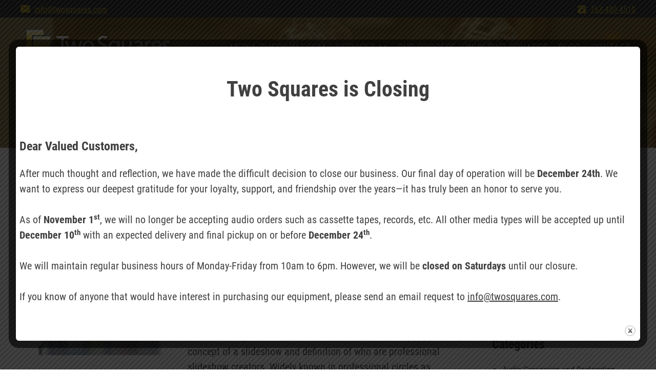

--- FILE ---
content_type: text/html; charset=UTF-8
request_url: https://www.twosquares.com/tag/photos/
body_size: 14752
content:
<!DOCTYPE html>
<html lang="en-US">
<head>
<meta charset="UTF-8">
<meta name="viewport" content="width=device-width, initial-scale=1">
<meta name="geo.position" content="45.0682816,-93.3914605">
<meta name="geo.placename" content="6272 Boone Ave N, Brooklyn Park, MN 55428, USA">
<meta name="geo.region" content="US-MN">
<link rel="profile" href="https://gmpg.org/xfn/11">
<link rel="pingback" href="https://www.twosquares.com/xmlrpc.php">

<meta name='robots' content='index, follow, max-image-preview:large, max-snippet:-1, max-video-preview:-1' />

	<!-- This site is optimized with the Yoast SEO plugin v26.5 - https://yoast.com/wordpress/plugins/seo/ -->
	<title>photos Archives - Two Squares</title>
	<link rel="canonical" href="https://www.twosquares.com/tag/photos/" />
	<meta property="og:locale" content="en_US" />
	<meta property="og:type" content="article" />
	<meta property="og:title" content="photos Archives - Two Squares" />
	<meta property="og:url" content="https://www.twosquares.com/tag/photos/" />
	<meta property="og:site_name" content="Two Squares" />
	<meta name="twitter:card" content="summary_large_image" />
	<meta name="twitter:site" content="@TwoSquaresInc" />
	<script type="application/ld+json" class="yoast-schema-graph">{"@context":"https://schema.org","@graph":[{"@type":"CollectionPage","@id":"https://www.twosquares.com/tag/photos/","url":"https://www.twosquares.com/tag/photos/","name":"photos Archives - Two Squares","isPartOf":{"@id":"https://www.twosquares.com/#website"},"breadcrumb":{"@id":"https://www.twosquares.com/tag/photos/#breadcrumb"},"inLanguage":"en-US"},{"@type":"BreadcrumbList","@id":"https://www.twosquares.com/tag/photos/#breadcrumb","itemListElement":[{"@type":"ListItem","position":1,"name":"Home","item":"https://www.twosquares.com/"},{"@type":"ListItem","position":2,"name":"photos"}]},{"@type":"WebSite","@id":"https://www.twosquares.com/#website","url":"https://www.twosquares.com/","name":"Two Squares","description":"Your Media Preservation Experts","publisher":{"@id":"https://www.twosquares.com/#organization"},"alternateName":"Two Squares Media","potentialAction":[{"@type":"SearchAction","target":{"@type":"EntryPoint","urlTemplate":"https://www.twosquares.com/?s={search_term_string}"},"query-input":{"@type":"PropertyValueSpecification","valueRequired":true,"valueName":"search_term_string"}}],"inLanguage":"en-US"},{"@type":"Organization","@id":"https://www.twosquares.com/#organization","name":"Two Squares, Inc.","alternateName":"Two Squares, Inc.","url":"https://www.twosquares.com/","logo":{"@type":"ImageObject","inLanguage":"en-US","@id":"https://www.twosquares.com/#/schema/logo/image/","url":"https://www.twosquares.com/wp-content/uploads/2014/07/TwoSquaresLogo600.jpg","contentUrl":"https://www.twosquares.com/wp-content/uploads/2014/07/TwoSquaresLogo600.jpg","width":600,"height":120,"caption":"Two Squares, Inc."},"image":{"@id":"https://www.twosquares.com/#/schema/logo/image/"},"sameAs":["https://www.facebook.com/twosquaresmedia","https://x.com/TwoSquaresInc","https://www.linkedin.com/company/two-squares-inc","https://www.youtube.com/channel/UCKVYGF8ZZlISO4kx7yqATkg"]}]}</script>
	<!-- / Yoast SEO plugin. -->


<link rel='dns-prefetch' href='//www.twosquares.com' />
<link rel='dns-prefetch' href='//use.typekit.net' />
<link rel='dns-prefetch' href='//maxcdn.bootstrapcdn.com' />
<link rel="alternate" type="application/rss+xml" title="Two Squares &raquo; Feed" href="https://www.twosquares.com/feed/" />
<link rel="alternate" type="application/rss+xml" title="Two Squares &raquo; Comments Feed" href="https://www.twosquares.com/comments/feed/" />
<link rel="alternate" type="application/rss+xml" title="Two Squares &raquo; photos Tag Feed" href="https://www.twosquares.com/tag/photos/feed/" />
<style id='wp-img-auto-sizes-contain-inline-css' type='text/css'>
img:is([sizes=auto i],[sizes^="auto," i]){contain-intrinsic-size:3000px 1500px}
/*# sourceURL=wp-img-auto-sizes-contain-inline-css */
</style>
<style id='wp-emoji-styles-inline-css' type='text/css'>

	img.wp-smiley, img.emoji {
		display: inline !important;
		border: none !important;
		box-shadow: none !important;
		height: 1em !important;
		width: 1em !important;
		margin: 0 0.07em !important;
		vertical-align: -0.1em !important;
		background: none !important;
		padding: 0 !important;
	}
/*# sourceURL=wp-emoji-styles-inline-css */
</style>
<style id='wp-block-library-inline-css' type='text/css'>
:root{--wp-block-synced-color:#7a00df;--wp-block-synced-color--rgb:122,0,223;--wp-bound-block-color:var(--wp-block-synced-color);--wp-editor-canvas-background:#ddd;--wp-admin-theme-color:#007cba;--wp-admin-theme-color--rgb:0,124,186;--wp-admin-theme-color-darker-10:#006ba1;--wp-admin-theme-color-darker-10--rgb:0,107,160.5;--wp-admin-theme-color-darker-20:#005a87;--wp-admin-theme-color-darker-20--rgb:0,90,135;--wp-admin-border-width-focus:2px}@media (min-resolution:192dpi){:root{--wp-admin-border-width-focus:1.5px}}.wp-element-button{cursor:pointer}:root .has-very-light-gray-background-color{background-color:#eee}:root .has-very-dark-gray-background-color{background-color:#313131}:root .has-very-light-gray-color{color:#eee}:root .has-very-dark-gray-color{color:#313131}:root .has-vivid-green-cyan-to-vivid-cyan-blue-gradient-background{background:linear-gradient(135deg,#00d084,#0693e3)}:root .has-purple-crush-gradient-background{background:linear-gradient(135deg,#34e2e4,#4721fb 50%,#ab1dfe)}:root .has-hazy-dawn-gradient-background{background:linear-gradient(135deg,#faaca8,#dad0ec)}:root .has-subdued-olive-gradient-background{background:linear-gradient(135deg,#fafae1,#67a671)}:root .has-atomic-cream-gradient-background{background:linear-gradient(135deg,#fdd79a,#004a59)}:root .has-nightshade-gradient-background{background:linear-gradient(135deg,#330968,#31cdcf)}:root .has-midnight-gradient-background{background:linear-gradient(135deg,#020381,#2874fc)}:root{--wp--preset--font-size--normal:16px;--wp--preset--font-size--huge:42px}.has-regular-font-size{font-size:1em}.has-larger-font-size{font-size:2.625em}.has-normal-font-size{font-size:var(--wp--preset--font-size--normal)}.has-huge-font-size{font-size:var(--wp--preset--font-size--huge)}.has-text-align-center{text-align:center}.has-text-align-left{text-align:left}.has-text-align-right{text-align:right}.has-fit-text{white-space:nowrap!important}#end-resizable-editor-section{display:none}.aligncenter{clear:both}.items-justified-left{justify-content:flex-start}.items-justified-center{justify-content:center}.items-justified-right{justify-content:flex-end}.items-justified-space-between{justify-content:space-between}.screen-reader-text{border:0;clip-path:inset(50%);height:1px;margin:-1px;overflow:hidden;padding:0;position:absolute;width:1px;word-wrap:normal!important}.screen-reader-text:focus{background-color:#ddd;clip-path:none;color:#444;display:block;font-size:1em;height:auto;left:5px;line-height:normal;padding:15px 23px 14px;text-decoration:none;top:5px;width:auto;z-index:100000}html :where(.has-border-color){border-style:solid}html :where([style*=border-top-color]){border-top-style:solid}html :where([style*=border-right-color]){border-right-style:solid}html :where([style*=border-bottom-color]){border-bottom-style:solid}html :where([style*=border-left-color]){border-left-style:solid}html :where([style*=border-width]){border-style:solid}html :where([style*=border-top-width]){border-top-style:solid}html :where([style*=border-right-width]){border-right-style:solid}html :where([style*=border-bottom-width]){border-bottom-style:solid}html :where([style*=border-left-width]){border-left-style:solid}html :where(img[class*=wp-image-]){height:auto;max-width:100%}:where(figure){margin:0 0 1em}html :where(.is-position-sticky){--wp-admin--admin-bar--position-offset:var(--wp-admin--admin-bar--height,0px)}@media screen and (max-width:600px){html :where(.is-position-sticky){--wp-admin--admin-bar--position-offset:0px}}

/*# sourceURL=wp-block-library-inline-css */
</style><style id='wp-block-image-inline-css' type='text/css'>
.wp-block-image>a,.wp-block-image>figure>a{display:inline-block}.wp-block-image img{box-sizing:border-box;height:auto;max-width:100%;vertical-align:bottom}@media not (prefers-reduced-motion){.wp-block-image img.hide{visibility:hidden}.wp-block-image img.show{animation:show-content-image .4s}}.wp-block-image[style*=border-radius] img,.wp-block-image[style*=border-radius]>a{border-radius:inherit}.wp-block-image.has-custom-border img{box-sizing:border-box}.wp-block-image.aligncenter{text-align:center}.wp-block-image.alignfull>a,.wp-block-image.alignwide>a{width:100%}.wp-block-image.alignfull img,.wp-block-image.alignwide img{height:auto;width:100%}.wp-block-image .aligncenter,.wp-block-image .alignleft,.wp-block-image .alignright,.wp-block-image.aligncenter,.wp-block-image.alignleft,.wp-block-image.alignright{display:table}.wp-block-image .aligncenter>figcaption,.wp-block-image .alignleft>figcaption,.wp-block-image .alignright>figcaption,.wp-block-image.aligncenter>figcaption,.wp-block-image.alignleft>figcaption,.wp-block-image.alignright>figcaption{caption-side:bottom;display:table-caption}.wp-block-image .alignleft{float:left;margin:.5em 1em .5em 0}.wp-block-image .alignright{float:right;margin:.5em 0 .5em 1em}.wp-block-image .aligncenter{margin-left:auto;margin-right:auto}.wp-block-image :where(figcaption){margin-bottom:1em;margin-top:.5em}.wp-block-image.is-style-circle-mask img{border-radius:9999px}@supports ((-webkit-mask-image:none) or (mask-image:none)) or (-webkit-mask-image:none){.wp-block-image.is-style-circle-mask img{border-radius:0;-webkit-mask-image:url('data:image/svg+xml;utf8,<svg viewBox="0 0 100 100" xmlns="http://www.w3.org/2000/svg"><circle cx="50" cy="50" r="50"/></svg>');mask-image:url('data:image/svg+xml;utf8,<svg viewBox="0 0 100 100" xmlns="http://www.w3.org/2000/svg"><circle cx="50" cy="50" r="50"/></svg>');mask-mode:alpha;-webkit-mask-position:center;mask-position:center;-webkit-mask-repeat:no-repeat;mask-repeat:no-repeat;-webkit-mask-size:contain;mask-size:contain}}:root :where(.wp-block-image.is-style-rounded img,.wp-block-image .is-style-rounded img){border-radius:9999px}.wp-block-image figure{margin:0}.wp-lightbox-container{display:flex;flex-direction:column;position:relative}.wp-lightbox-container img{cursor:zoom-in}.wp-lightbox-container img:hover+button{opacity:1}.wp-lightbox-container button{align-items:center;backdrop-filter:blur(16px) saturate(180%);background-color:#5a5a5a40;border:none;border-radius:4px;cursor:zoom-in;display:flex;height:20px;justify-content:center;opacity:0;padding:0;position:absolute;right:16px;text-align:center;top:16px;width:20px;z-index:100}@media not (prefers-reduced-motion){.wp-lightbox-container button{transition:opacity .2s ease}}.wp-lightbox-container button:focus-visible{outline:3px auto #5a5a5a40;outline:3px auto -webkit-focus-ring-color;outline-offset:3px}.wp-lightbox-container button:hover{cursor:pointer;opacity:1}.wp-lightbox-container button:focus{opacity:1}.wp-lightbox-container button:focus,.wp-lightbox-container button:hover,.wp-lightbox-container button:not(:hover):not(:active):not(.has-background){background-color:#5a5a5a40;border:none}.wp-lightbox-overlay{box-sizing:border-box;cursor:zoom-out;height:100vh;left:0;overflow:hidden;position:fixed;top:0;visibility:hidden;width:100%;z-index:100000}.wp-lightbox-overlay .close-button{align-items:center;cursor:pointer;display:flex;justify-content:center;min-height:40px;min-width:40px;padding:0;position:absolute;right:calc(env(safe-area-inset-right) + 16px);top:calc(env(safe-area-inset-top) + 16px);z-index:5000000}.wp-lightbox-overlay .close-button:focus,.wp-lightbox-overlay .close-button:hover,.wp-lightbox-overlay .close-button:not(:hover):not(:active):not(.has-background){background:none;border:none}.wp-lightbox-overlay .lightbox-image-container{height:var(--wp--lightbox-container-height);left:50%;overflow:hidden;position:absolute;top:50%;transform:translate(-50%,-50%);transform-origin:top left;width:var(--wp--lightbox-container-width);z-index:9999999999}.wp-lightbox-overlay .wp-block-image{align-items:center;box-sizing:border-box;display:flex;height:100%;justify-content:center;margin:0;position:relative;transform-origin:0 0;width:100%;z-index:3000000}.wp-lightbox-overlay .wp-block-image img{height:var(--wp--lightbox-image-height);min-height:var(--wp--lightbox-image-height);min-width:var(--wp--lightbox-image-width);width:var(--wp--lightbox-image-width)}.wp-lightbox-overlay .wp-block-image figcaption{display:none}.wp-lightbox-overlay button{background:none;border:none}.wp-lightbox-overlay .scrim{background-color:#fff;height:100%;opacity:.9;position:absolute;width:100%;z-index:2000000}.wp-lightbox-overlay.active{visibility:visible}@media not (prefers-reduced-motion){.wp-lightbox-overlay.active{animation:turn-on-visibility .25s both}.wp-lightbox-overlay.active img{animation:turn-on-visibility .35s both}.wp-lightbox-overlay.show-closing-animation:not(.active){animation:turn-off-visibility .35s both}.wp-lightbox-overlay.show-closing-animation:not(.active) img{animation:turn-off-visibility .25s both}.wp-lightbox-overlay.zoom.active{animation:none;opacity:1;visibility:visible}.wp-lightbox-overlay.zoom.active .lightbox-image-container{animation:lightbox-zoom-in .4s}.wp-lightbox-overlay.zoom.active .lightbox-image-container img{animation:none}.wp-lightbox-overlay.zoom.active .scrim{animation:turn-on-visibility .4s forwards}.wp-lightbox-overlay.zoom.show-closing-animation:not(.active){animation:none}.wp-lightbox-overlay.zoom.show-closing-animation:not(.active) .lightbox-image-container{animation:lightbox-zoom-out .4s}.wp-lightbox-overlay.zoom.show-closing-animation:not(.active) .lightbox-image-container img{animation:none}.wp-lightbox-overlay.zoom.show-closing-animation:not(.active) .scrim{animation:turn-off-visibility .4s forwards}}@keyframes show-content-image{0%{visibility:hidden}99%{visibility:hidden}to{visibility:visible}}@keyframes turn-on-visibility{0%{opacity:0}to{opacity:1}}@keyframes turn-off-visibility{0%{opacity:1;visibility:visible}99%{opacity:0;visibility:visible}to{opacity:0;visibility:hidden}}@keyframes lightbox-zoom-in{0%{transform:translate(calc((-100vw + var(--wp--lightbox-scrollbar-width))/2 + var(--wp--lightbox-initial-left-position)),calc(-50vh + var(--wp--lightbox-initial-top-position))) scale(var(--wp--lightbox-scale))}to{transform:translate(-50%,-50%) scale(1)}}@keyframes lightbox-zoom-out{0%{transform:translate(-50%,-50%) scale(1);visibility:visible}99%{visibility:visible}to{transform:translate(calc((-100vw + var(--wp--lightbox-scrollbar-width))/2 + var(--wp--lightbox-initial-left-position)),calc(-50vh + var(--wp--lightbox-initial-top-position))) scale(var(--wp--lightbox-scale));visibility:hidden}}
/*# sourceURL=https://www.twosquares.com/wp-includes/blocks/image/style.min.css */
</style>
<style id='global-styles-inline-css' type='text/css'>
:root{--wp--preset--aspect-ratio--square: 1;--wp--preset--aspect-ratio--4-3: 4/3;--wp--preset--aspect-ratio--3-4: 3/4;--wp--preset--aspect-ratio--3-2: 3/2;--wp--preset--aspect-ratio--2-3: 2/3;--wp--preset--aspect-ratio--16-9: 16/9;--wp--preset--aspect-ratio--9-16: 9/16;--wp--preset--color--black: #000000;--wp--preset--color--cyan-bluish-gray: #abb8c3;--wp--preset--color--white: #ffffff;--wp--preset--color--pale-pink: #f78da7;--wp--preset--color--vivid-red: #cf2e2e;--wp--preset--color--luminous-vivid-orange: #ff6900;--wp--preset--color--luminous-vivid-amber: #fcb900;--wp--preset--color--light-green-cyan: #7bdcb5;--wp--preset--color--vivid-green-cyan: #00d084;--wp--preset--color--pale-cyan-blue: #8ed1fc;--wp--preset--color--vivid-cyan-blue: #0693e3;--wp--preset--color--vivid-purple: #9b51e0;--wp--preset--gradient--vivid-cyan-blue-to-vivid-purple: linear-gradient(135deg,rgb(6,147,227) 0%,rgb(155,81,224) 100%);--wp--preset--gradient--light-green-cyan-to-vivid-green-cyan: linear-gradient(135deg,rgb(122,220,180) 0%,rgb(0,208,130) 100%);--wp--preset--gradient--luminous-vivid-amber-to-luminous-vivid-orange: linear-gradient(135deg,rgb(252,185,0) 0%,rgb(255,105,0) 100%);--wp--preset--gradient--luminous-vivid-orange-to-vivid-red: linear-gradient(135deg,rgb(255,105,0) 0%,rgb(207,46,46) 100%);--wp--preset--gradient--very-light-gray-to-cyan-bluish-gray: linear-gradient(135deg,rgb(238,238,238) 0%,rgb(169,184,195) 100%);--wp--preset--gradient--cool-to-warm-spectrum: linear-gradient(135deg,rgb(74,234,220) 0%,rgb(151,120,209) 20%,rgb(207,42,186) 40%,rgb(238,44,130) 60%,rgb(251,105,98) 80%,rgb(254,248,76) 100%);--wp--preset--gradient--blush-light-purple: linear-gradient(135deg,rgb(255,206,236) 0%,rgb(152,150,240) 100%);--wp--preset--gradient--blush-bordeaux: linear-gradient(135deg,rgb(254,205,165) 0%,rgb(254,45,45) 50%,rgb(107,0,62) 100%);--wp--preset--gradient--luminous-dusk: linear-gradient(135deg,rgb(255,203,112) 0%,rgb(199,81,192) 50%,rgb(65,88,208) 100%);--wp--preset--gradient--pale-ocean: linear-gradient(135deg,rgb(255,245,203) 0%,rgb(182,227,212) 50%,rgb(51,167,181) 100%);--wp--preset--gradient--electric-grass: linear-gradient(135deg,rgb(202,248,128) 0%,rgb(113,206,126) 100%);--wp--preset--gradient--midnight: linear-gradient(135deg,rgb(2,3,129) 0%,rgb(40,116,252) 100%);--wp--preset--font-size--small: 13px;--wp--preset--font-size--medium: 20px;--wp--preset--font-size--large: 36px;--wp--preset--font-size--x-large: 42px;--wp--preset--spacing--20: 0.44rem;--wp--preset--spacing--30: 0.67rem;--wp--preset--spacing--40: 1rem;--wp--preset--spacing--50: 1.5rem;--wp--preset--spacing--60: 2.25rem;--wp--preset--spacing--70: 3.38rem;--wp--preset--spacing--80: 5.06rem;--wp--preset--shadow--natural: 6px 6px 9px rgba(0, 0, 0, 0.2);--wp--preset--shadow--deep: 12px 12px 50px rgba(0, 0, 0, 0.4);--wp--preset--shadow--sharp: 6px 6px 0px rgba(0, 0, 0, 0.2);--wp--preset--shadow--outlined: 6px 6px 0px -3px rgb(255, 255, 255), 6px 6px rgb(0, 0, 0);--wp--preset--shadow--crisp: 6px 6px 0px rgb(0, 0, 0);}:where(.is-layout-flex){gap: 0.5em;}:where(.is-layout-grid){gap: 0.5em;}body .is-layout-flex{display: flex;}.is-layout-flex{flex-wrap: wrap;align-items: center;}.is-layout-flex > :is(*, div){margin: 0;}body .is-layout-grid{display: grid;}.is-layout-grid > :is(*, div){margin: 0;}:where(.wp-block-columns.is-layout-flex){gap: 2em;}:where(.wp-block-columns.is-layout-grid){gap: 2em;}:where(.wp-block-post-template.is-layout-flex){gap: 1.25em;}:where(.wp-block-post-template.is-layout-grid){gap: 1.25em;}.has-black-color{color: var(--wp--preset--color--black) !important;}.has-cyan-bluish-gray-color{color: var(--wp--preset--color--cyan-bluish-gray) !important;}.has-white-color{color: var(--wp--preset--color--white) !important;}.has-pale-pink-color{color: var(--wp--preset--color--pale-pink) !important;}.has-vivid-red-color{color: var(--wp--preset--color--vivid-red) !important;}.has-luminous-vivid-orange-color{color: var(--wp--preset--color--luminous-vivid-orange) !important;}.has-luminous-vivid-amber-color{color: var(--wp--preset--color--luminous-vivid-amber) !important;}.has-light-green-cyan-color{color: var(--wp--preset--color--light-green-cyan) !important;}.has-vivid-green-cyan-color{color: var(--wp--preset--color--vivid-green-cyan) !important;}.has-pale-cyan-blue-color{color: var(--wp--preset--color--pale-cyan-blue) !important;}.has-vivid-cyan-blue-color{color: var(--wp--preset--color--vivid-cyan-blue) !important;}.has-vivid-purple-color{color: var(--wp--preset--color--vivid-purple) !important;}.has-black-background-color{background-color: var(--wp--preset--color--black) !important;}.has-cyan-bluish-gray-background-color{background-color: var(--wp--preset--color--cyan-bluish-gray) !important;}.has-white-background-color{background-color: var(--wp--preset--color--white) !important;}.has-pale-pink-background-color{background-color: var(--wp--preset--color--pale-pink) !important;}.has-vivid-red-background-color{background-color: var(--wp--preset--color--vivid-red) !important;}.has-luminous-vivid-orange-background-color{background-color: var(--wp--preset--color--luminous-vivid-orange) !important;}.has-luminous-vivid-amber-background-color{background-color: var(--wp--preset--color--luminous-vivid-amber) !important;}.has-light-green-cyan-background-color{background-color: var(--wp--preset--color--light-green-cyan) !important;}.has-vivid-green-cyan-background-color{background-color: var(--wp--preset--color--vivid-green-cyan) !important;}.has-pale-cyan-blue-background-color{background-color: var(--wp--preset--color--pale-cyan-blue) !important;}.has-vivid-cyan-blue-background-color{background-color: var(--wp--preset--color--vivid-cyan-blue) !important;}.has-vivid-purple-background-color{background-color: var(--wp--preset--color--vivid-purple) !important;}.has-black-border-color{border-color: var(--wp--preset--color--black) !important;}.has-cyan-bluish-gray-border-color{border-color: var(--wp--preset--color--cyan-bluish-gray) !important;}.has-white-border-color{border-color: var(--wp--preset--color--white) !important;}.has-pale-pink-border-color{border-color: var(--wp--preset--color--pale-pink) !important;}.has-vivid-red-border-color{border-color: var(--wp--preset--color--vivid-red) !important;}.has-luminous-vivid-orange-border-color{border-color: var(--wp--preset--color--luminous-vivid-orange) !important;}.has-luminous-vivid-amber-border-color{border-color: var(--wp--preset--color--luminous-vivid-amber) !important;}.has-light-green-cyan-border-color{border-color: var(--wp--preset--color--light-green-cyan) !important;}.has-vivid-green-cyan-border-color{border-color: var(--wp--preset--color--vivid-green-cyan) !important;}.has-pale-cyan-blue-border-color{border-color: var(--wp--preset--color--pale-cyan-blue) !important;}.has-vivid-cyan-blue-border-color{border-color: var(--wp--preset--color--vivid-cyan-blue) !important;}.has-vivid-purple-border-color{border-color: var(--wp--preset--color--vivid-purple) !important;}.has-vivid-cyan-blue-to-vivid-purple-gradient-background{background: var(--wp--preset--gradient--vivid-cyan-blue-to-vivid-purple) !important;}.has-light-green-cyan-to-vivid-green-cyan-gradient-background{background: var(--wp--preset--gradient--light-green-cyan-to-vivid-green-cyan) !important;}.has-luminous-vivid-amber-to-luminous-vivid-orange-gradient-background{background: var(--wp--preset--gradient--luminous-vivid-amber-to-luminous-vivid-orange) !important;}.has-luminous-vivid-orange-to-vivid-red-gradient-background{background: var(--wp--preset--gradient--luminous-vivid-orange-to-vivid-red) !important;}.has-very-light-gray-to-cyan-bluish-gray-gradient-background{background: var(--wp--preset--gradient--very-light-gray-to-cyan-bluish-gray) !important;}.has-cool-to-warm-spectrum-gradient-background{background: var(--wp--preset--gradient--cool-to-warm-spectrum) !important;}.has-blush-light-purple-gradient-background{background: var(--wp--preset--gradient--blush-light-purple) !important;}.has-blush-bordeaux-gradient-background{background: var(--wp--preset--gradient--blush-bordeaux) !important;}.has-luminous-dusk-gradient-background{background: var(--wp--preset--gradient--luminous-dusk) !important;}.has-pale-ocean-gradient-background{background: var(--wp--preset--gradient--pale-ocean) !important;}.has-electric-grass-gradient-background{background: var(--wp--preset--gradient--electric-grass) !important;}.has-midnight-gradient-background{background: var(--wp--preset--gradient--midnight) !important;}.has-small-font-size{font-size: var(--wp--preset--font-size--small) !important;}.has-medium-font-size{font-size: var(--wp--preset--font-size--medium) !important;}.has-large-font-size{font-size: var(--wp--preset--font-size--large) !important;}.has-x-large-font-size{font-size: var(--wp--preset--font-size--x-large) !important;}
/*# sourceURL=global-styles-inline-css */
</style>

<style id='classic-theme-styles-inline-css' type='text/css'>
/*! This file is auto-generated */
.wp-block-button__link{color:#fff;background-color:#32373c;border-radius:9999px;box-shadow:none;text-decoration:none;padding:calc(.667em + 2px) calc(1.333em + 2px);font-size:1.125em}.wp-block-file__button{background:#32373c;color:#fff;text-decoration:none}
/*# sourceURL=/wp-includes/css/classic-themes.min.css */
</style>
<link rel='stylesheet' id='contact-form-7-css' href='https://www.twosquares.com/wp-content/plugins/contact-form-7/includes/css/styles.css' type='text/css' media='all' />
<style id='wp-block-paragraph-inline-css' type='text/css'>
.is-small-text{font-size:.875em}.is-regular-text{font-size:1em}.is-large-text{font-size:2.25em}.is-larger-text{font-size:3em}.has-drop-cap:not(:focus):first-letter{float:left;font-size:8.4em;font-style:normal;font-weight:100;line-height:.68;margin:.05em .1em 0 0;text-transform:uppercase}body.rtl .has-drop-cap:not(:focus):first-letter{float:none;margin-left:.1em}p.has-drop-cap.has-background{overflow:hidden}:root :where(p.has-background){padding:1.25em 2.375em}:where(p.has-text-color:not(.has-link-color)) a{color:inherit}p.has-text-align-left[style*="writing-mode:vertical-lr"],p.has-text-align-right[style*="writing-mode:vertical-rl"]{rotate:180deg}
/*# sourceURL=https://www.twosquares.com/wp-includes/blocks/paragraph/style.min.css */
</style>
<style id='wp-block-heading-inline-css' type='text/css'>
h1:where(.wp-block-heading).has-background,h2:where(.wp-block-heading).has-background,h3:where(.wp-block-heading).has-background,h4:where(.wp-block-heading).has-background,h5:where(.wp-block-heading).has-background,h6:where(.wp-block-heading).has-background{padding:1.25em 2.375em}h1.has-text-align-left[style*=writing-mode]:where([style*=vertical-lr]),h1.has-text-align-right[style*=writing-mode]:where([style*=vertical-rl]),h2.has-text-align-left[style*=writing-mode]:where([style*=vertical-lr]),h2.has-text-align-right[style*=writing-mode]:where([style*=vertical-rl]),h3.has-text-align-left[style*=writing-mode]:where([style*=vertical-lr]),h3.has-text-align-right[style*=writing-mode]:where([style*=vertical-rl]),h4.has-text-align-left[style*=writing-mode]:where([style*=vertical-lr]),h4.has-text-align-right[style*=writing-mode]:where([style*=vertical-rl]),h5.has-text-align-left[style*=writing-mode]:where([style*=vertical-lr]),h5.has-text-align-right[style*=writing-mode]:where([style*=vertical-rl]),h6.has-text-align-left[style*=writing-mode]:where([style*=vertical-lr]),h6.has-text-align-right[style*=writing-mode]:where([style*=vertical-rl]){rotate:180deg}
/*# sourceURL=https://www.twosquares.com/wp-includes/blocks/heading/style.min.css */
</style>
<link rel='stylesheet' id='theme.css-css' href='https://www.twosquares.com/wp-content/plugins/popup-builder/public/css/theme.css' type='text/css' media='all' />
<link rel='stylesheet' id='twosquares-slick-style-css' href='https://www.twosquares.com/wp-content/themes/twosquares/slick/slick.css' type='text/css' media='all' />
<link rel='stylesheet' id='twosquares-slick-theme-css' href='https://www.twosquares.com/wp-content/themes/twosquares/slick/slick-theme.css' type='text/css' media='all' />
<link rel='stylesheet' id='twosquares-style-css' href='https://www.twosquares.com/wp-content/themes/twosquares/style.css' type='text/css' media='all' />
<link rel='stylesheet' id='twosquares-fontawesome-css' href='https://maxcdn.bootstrapcdn.com/font-awesome/4.5.0/css/font-awesome.min.css' type='text/css' media='all' />
<script type="text/javascript" src="https://www.twosquares.com/wp-includes/js/jquery/jquery.min.js" id="jquery-core-js"></script>
<script type="text/javascript" src="https://www.twosquares.com/wp-includes/js/jquery/jquery-migrate.min.js" id="jquery-migrate-js"></script>
<script type="text/javascript" id="Popup.js-js-before">
/* <![CDATA[ */
var sgpbPublicUrl = "https:\/\/www.twosquares.com\/wp-content\/plugins\/popup-builder\/public\/";
var SGPB_JS_LOCALIZATION = {"imageSupportAlertMessage":"Only image files supported","pdfSupportAlertMessage":"Only pdf files supported","areYouSure":"Are you sure?","addButtonSpinner":"L","audioSupportAlertMessage":"Only audio files supported (e.g.: mp3, wav, m4a, ogg)","publishPopupBeforeElementor":"Please, publish the popup before starting to use Elementor with it!","publishPopupBeforeDivi":"Please, publish the popup before starting to use Divi Builder with it!","closeButtonAltText":"Close"};
//# sourceURL=Popup.js-js-before
/* ]]> */
</script>
<script type="text/javascript" src="https://www.twosquares.com/wp-content/plugins/popup-builder/public/js/Popup.js" id="Popup.js-js"></script>
<script type="text/javascript" src="https://www.twosquares.com/wp-content/plugins/popup-builder/public/js/PopupConfig.js" id="PopupConfig.js-js"></script>
<script type="text/javascript" id="PopupBuilder.js-js-before">
/* <![CDATA[ */
var SGPB_POPUP_PARAMS = {"popupTypeAgeRestriction":"ageRestriction","defaultThemeImages":{"1":"https:\/\/www.twosquares.com\/wp-content\/plugins\/popup-builder\/public\/img\/theme_1\/close.png","2":"https:\/\/www.twosquares.com\/wp-content\/plugins\/popup-builder\/public\/img\/theme_2\/close.png","3":"https:\/\/www.twosquares.com\/wp-content\/plugins\/popup-builder\/public\/img\/theme_3\/close.png","5":"https:\/\/www.twosquares.com\/wp-content\/plugins\/popup-builder\/public\/img\/theme_5\/close.png","6":"https:\/\/www.twosquares.com\/wp-content\/plugins\/popup-builder\/public\/img\/theme_6\/close.png"},"homePageUrl":"https:\/\/www.twosquares.com\/","isPreview":false,"convertedIdsReverse":[],"dontShowPopupExpireTime":365,"conditionalJsClasses":[],"disableAnalyticsGeneral":"0"};
var SGPB_JS_PACKAGES = {"packages":{"current":1,"free":1,"silver":2,"gold":3,"platinum":4},"extensions":{"geo-targeting":false,"advanced-closing":false}};
var SGPB_JS_PARAMS = {"ajaxUrl":"https:\/\/www.twosquares.com\/wp-admin\/admin-ajax.php","nonce":"d40bd94092"};
//# sourceURL=PopupBuilder.js-js-before
/* ]]> */
</script>
<script type="text/javascript" src="https://www.twosquares.com/wp-content/plugins/popup-builder/public/js/PopupBuilder.js" id="PopupBuilder.js-js"></script>
<script type="text/javascript" src="https://use.typekit.net/zjc4czc.js" id="twosquares-typekit-kit-js"></script>
<link rel="https://api.w.org/" href="https://www.twosquares.com/wp-json/" /><link rel="alternate" title="JSON" type="application/json" href="https://www.twosquares.com/wp-json/wp/v2/tags/149" /><link rel="EditURI" type="application/rsd+xml" title="RSD" href="https://www.twosquares.com/xmlrpc.php?rsd" />
<meta name="generator" content="WordPress 6.9" />
<link rel="icon" href="https://www.twosquares.com/wp-content/uploads/2016/08/cropped-favicon-32x32.png" sizes="32x32" />
<link rel="icon" href="https://www.twosquares.com/wp-content/uploads/2016/08/cropped-favicon-192x192.png" sizes="192x192" />
<link rel="apple-touch-icon" href="https://www.twosquares.com/wp-content/uploads/2016/08/cropped-favicon-180x180.png" />
<meta name="msapplication-TileImage" content="https://www.twosquares.com/wp-content/uploads/2016/08/cropped-favicon-270x270.png" />
		<style type="text/css" id="wp-custom-css">
			.page-id-2671 #main .entry-content {
	max-width: 1200px;
  margin: 0 auto;
  padding: 0 20px;
}


/* Contact Page Styling */

.wt-contact-banner .image-header {
	display: none;
}

.wt-contact-banner > div {
	padding: 100px 0;
}

.wt-contact-banner .color-overlay {
	display: none;
}

.wt-contact-banner h1 {
	font-size: 65px;
	max-width: 100%;
	line-height: 75px;
}

.page-template-page-contact .entry-content h2 {
	font-size: 39px;
	line-height: 28px;
	font-weight: 600;
	color: #404040;
	margin-bottom: 25px;
}

.page-template-page-contact .entry-content h3 {
	font-size: 24px;
	line-height: 32px;
	font-weight: 600;
	color: #404040;
}

.page-template-page-contact .entry-content p {
	margin-left: 0;
	font-size: 19px;
	line-height: 26px;
	color: #404040;
}

.page-template-page-contact .entry-content ul.office-hours {
	color: #404040;
  list-style: none;
	font-size: 19px;
	padding-left: 0;
  margin-left: 0;
}

.page-template-page-contact .wpcf7-form input {
	padding: 18px 15px !important;
	border-radius: 10px !important;
  border: 1px solid #d7d7d7 !important;
}

.page-template-page-contact .wpcf7-form input[type=submit] {
	border-radius: 50px !important;
	width: 250px !important;
	padding: 13px 15px !important;
	font-size: 20px !important;
	font-weight: 600 !important;
	text-transform: uppercase !important;
}

.page-template-page-contact .wpcf7-form textarea {
	resize: none !important;
	height: auto !important;
	border-radius: 10px !important;
	padding: 18px 15px !important;
	border: 1px solid #d7d7d7 !important;
}

.page-template-page-contact .wpcf7-form textarea:focus, input:focus{
    outline: none !important;
}

.contact-right .form-container {
	padding: 40px 45px 55px !important;
	background-color:#f2f2f2;
}
.contact-right .shadow-container{
	padding:0;
}

.page-template-page-contact .wt-disclaimer {
	font-style: italic !important;
	color: #b4b4b4 !important;
	font-size: 16px !important;
}





/* a tag color changings */
a{
	text-decoration: underline;
	color:inherit;
}

/* utilitize */
.mt-20{
	margin-top:20px;
}

		</style>
		
<!-- Google Tag Manager -->
<script>(function(w,d,s,l,i){w[l]=w[l]||[];w[l].push({'gtm.start':
new Date().getTime(),event:'gtm.js'});var f=d.getElementsByTagName(s)[0],
j=d.createElement(s),dl=l!='dataLayer'?'&l='+l:'';j.async=true;j.src=
'https://www.googletagmanager.com/gtm.js?id='+i+dl;f.parentNode.insertBefore(j,f);
})(window,document,'script','dataLayer','GTM-TG3MRDR');</script>
<!-- End Google Tag Manager -->
	
<!-- Global site tag (gtag.js) - Google Ads: 963531311 -->
<script async src="https://www.googletagmanager.com/gtag/js?id=AW-963531311"></script>
<script>
  window.dataLayer = window.dataLayer || [];
  function gtag(){dataLayer.push(arguments);}
  gtag('js', new Date());

  gtag('config', 'AW-963531311');
</script>

	<!-- Event snippet for Online Check-in conversion page
In your html page, add the snippet and call gtag_report_conversion when someone clicks on the chosen link or button. -->
<script>
function gtag_report_conversion(url) {
  var callback = function () {
    if (typeof(url) != 'undefined') {
      window.location = url;
    }
  };
  gtag('event', 'conversion', {
      'send_to': 'AW-963531311/UOHyCN-StbIDEK-kucsD',
      'event_callback': callback
  });
  return false;
}

	
document.addEventListener( 'wpcf7mailsent', function( event ) {
  gtag_report_conversion();
}, false );

</script>
	
</head>

<body data-rsssl=1 class="archive tag tag-photos tag-149 wp-theme-twosquares hfeed">

<!-- Google Tag Manager (noscript) -->
<noscript><iframe src="https://www.googletagmanager.com/ns.html?id=GTM-TG3MRDR"
height="0" width="0" style="display:none;visibility:hidden"></iframe></noscript>
<!-- End Google Tag Manager (noscript) -->
	
<!-- Google tag (gtag.js) -->
<script async src="https://www.googletagmanager.com/gtag/js?id=G-XTW117VY19"></script>
<script>
  window.dataLayer = window.dataLayer || [];
  function gtag(){dataLayer.push(arguments);}
  gtag('js', new Date());

  gtag('config', 'G-XTW117VY19');
</script>

<div id="page" class="site">
	<a class="skip-link screen-reader-text" href="#main">Skip to content</a>
	<div class="hello-bar">
		<div class="wrap">
			<div class="hello-bar-content">
				<div class="email"><a href="mailto:info@twosquares.com">info@twosquares.com</a></div>
				<div class="phone">
									<a href="tel:7634004510">763-400-4510</a></div>
			</div>
		</div>
	</div>
	<header id="masthead" class="site-header" role="banner">
		<div class="wrap">
			<div class="site-branding">
									<a href="https://www.twosquares.com/" rel="home"><p class="site-title">Two Squares</p></a>
				
				<nav id="site-navigation" class="main-navigation" role="navigation">
					<a id="menu-icon" href="#"><span></span></a>
					<div class="menu-header-nav-container"><ul id="menu-header-nav" class="menu"><li id="menu-item-2479" class="menu-item menu-item-type-post_type menu-item-object-page menu-item-2479"><a href="https://www.twosquares.com/media-check-in-form/">Media Check-in Form</a></li>
<li id="menu-item-70" class="menu-item menu-item-type-custom menu-item-object-custom menu-item-has-children menu-item-70"><a>Services</a>
<ul class="sub-menu">
	<li id="menu-item-57" class="menu-item menu-item-type-post_type menu-item-object-page menu-item-has-children menu-item-57"><a href="https://www.twosquares.com/film/">Film</a>
	<ul class="sub-menu">
		<li id="menu-item-59" class="menu-item menu-item-type-post_type menu-item-object-page menu-item-59"><a href="https://www.twosquares.com/film/8mm-film-to-dvd/">8mm Film to DVD</a></li>
		<li id="menu-item-58" class="menu-item menu-item-type-post_type menu-item-object-page menu-item-58"><a href="https://www.twosquares.com/film/16mm-film-to-dvd/">16mm Film to DVD and Blu-ray</a></li>
		<li id="menu-item-60" class="menu-item menu-item-type-post_type menu-item-object-page menu-item-60"><a href="https://www.twosquares.com/film/frame-by-frame-scanning/">Frame by Frame Scanning</a></li>
	</ul>
</li>
	<li id="menu-item-65" class="menu-item menu-item-type-post_type menu-item-object-page menu-item-has-children menu-item-65"><a href="https://www.twosquares.com/video/">Video</a>
	<ul class="sub-menu">
		<li id="menu-item-68" class="menu-item menu-item-type-post_type menu-item-object-page menu-item-68"><a href="https://www.twosquares.com/video/vhs-to-dvd/">VHS to DVD and Digital Files</a></li>
		<li id="menu-item-66" class="menu-item menu-item-type-post_type menu-item-object-page menu-item-66"><a href="https://www.twosquares.com/video/camcorder-tapes-to-dvd/">Camcorder Tapes to DVD and Digital Files</a></li>
		<li id="menu-item-67" class="menu-item menu-item-type-post_type menu-item-object-page menu-item-67"><a href="https://www.twosquares.com/video/studio-tapes-u-matic-and-betacam-to-digital/">U-matic, Betacam and other Studio Formats to Digital Files</a></li>
		<li id="menu-item-1900" class="menu-item menu-item-type-post_type menu-item-object-page menu-item-1900"><a href="https://www.twosquares.com/video/time-base-correction/">Time Base Correction</a></li>
		<li id="menu-item-2242" class="menu-item menu-item-type-post_type menu-item-object-page menu-item-2242"><a href="https://www.twosquares.com/video/challenges-with-converting-your-vhs-to-dvd-at-home/">Converting your VHS video tapes at home</a></li>
		<li id="menu-item-1902" class="menu-item menu-item-type-post_type menu-item-object-page menu-item-1902"><a href="https://www.twosquares.com/our-process/magnetic-tape-restoration/">Magnetic Tape Restoration</a></li>
	</ul>
</li>
	<li id="menu-item-50" class="menu-item menu-item-type-post_type menu-item-object-page menu-item-has-children menu-item-50"><a href="https://www.twosquares.com/audio/">Audio</a>
	<ul class="sub-menu">
		<li id="menu-item-51" class="menu-item menu-item-type-post_type menu-item-object-page menu-item-51"><a href="https://www.twosquares.com/audio/audio-cassette-tape-to-cd/">Audio Cassette Tape to CD and MP3 files</a></li>
		<li id="menu-item-53" class="menu-item menu-item-type-post_type menu-item-object-page menu-item-53"><a href="https://www.twosquares.com/audio/reel-to-reel-audio-tape-to-cd/">Audio Tape Reel to Reel to CD and MP3</a></li>
		<li id="menu-item-54" class="menu-item menu-item-type-post_type menu-item-object-page menu-item-54"><a href="https://www.twosquares.com/audio/vinyl-and-78-rpm-record-to-cd/">Convert Vinyl &amp; 78RPM Records to Digital</a></li>
		<li id="menu-item-2447" class="menu-item menu-item-type-post_type menu-item-object-page menu-item-2447"><a href="https://www.twosquares.com/audio/wire-recordings-to-cd/">Wire Recording Transfers to CD and MP3</a></li>
		<li id="menu-item-52" class="menu-item menu-item-type-post_type menu-item-object-page menu-item-52"><a href="https://www.twosquares.com/audio/other-obsolete-audio-formats/">Convert Microcassettes, 8-Track Tapes, &amp; other audio to Digital Formats</a></li>
		<li id="menu-item-1903" class="menu-item menu-item-type-post_type menu-item-object-page menu-item-1903"><a href="https://www.twosquares.com/our-process/magnetic-tape-restoration/">Magnetic Tape Restoration</a></li>
	</ul>
</li>
	<li id="menu-item-62" class="menu-item menu-item-type-post_type menu-item-object-page menu-item-has-children menu-item-62"><a href="https://www.twosquares.com/photos-images/">Photos &#038; Images</a>
	<ul class="sub-menu">
		<li id="menu-item-64" class="menu-item menu-item-type-post_type menu-item-object-page menu-item-64"><a href="https://www.twosquares.com/photos-images/photograph-scanning-services/">Photograph Scanning Services</a></li>
		<li id="menu-item-63" class="menu-item menu-item-type-post_type menu-item-object-page menu-item-63"><a href="https://www.twosquares.com/photos-images/negative-and-35mm-photo-slide-scanning-service/">35mm Negative and Slide Scanning Service</a></li>
	</ul>
</li>
</ul>
</li>
<li id="menu-item-61" class="menu-item menu-item-type-post_type menu-item-object-page menu-item-61"><a href="https://www.twosquares.com/our-process/">Our Process</a></li>
<li id="menu-item-69" class="menu-item menu-item-type-post_type menu-item-object-page menu-item-69"><a href="https://www.twosquares.com/why-two-squares/">Why Two Squares</a></li>
<li id="menu-item-55" class="menu-item menu-item-type-post_type menu-item-object-page current_page_parent menu-item-55"><a href="https://www.twosquares.com/blog/">Blog</a></li>
<li id="menu-item-2864" class="menu-item menu-item-type-post_type menu-item-object-page menu-item-2864"><a href="https://www.twosquares.com/contact/">Contact</a></li>
</ul></div>					<div class="header-utility"><ul id="menu-header-utility" class="menu"><li id="menu-item-87" class="menu-item menu-item-type-custom menu-item-object-custom menu-item-87"><a>763-400-4510</a></li>
<li id="menu-item-2760" class="menu-item menu-item-type-custom menu-item-object-custom menu-item-2760"><a href="mailto:info@twosquares.com">info@twosquares.com</a></li>
</ul></div>				</nav><!-- #site-navigation -->
			</div><!-- .site-branding -->
		</div>
	</header><!-- #masthead -->

	<div id="content" class="site-content">


	<header class="blog-banner" style="background-image: url(
	https://www.twosquares.com/wp-content/themes/twosquares/images/banner-default.jpg);">
		<div class="inner-hero-overlay"></div>
		<h1 class="page-title">Archives</h1>
	</header>

	<div class="blog-content wrap">

		<div id="primary" class="content-area">
			<main id="main" class="site-main" role="main">

			
				<header class="page-header">
					<h1 class="page-title">Tag: <span>photos</span></h1>				</header><!-- .page-header -->

				
<article id="post-2651" class="post-2651 post type-post status-publish format-standard hentry category-photo-conversion-services-mn tag-35mm-slides tag-photos tag-slideshow">
	<header class="entry-header">
		<h2 class="entry-title"><a href="https://www.twosquares.com/2023/04/08/hiring-a-professional-slideshow-creator-for-your-special-events-pros-and-cons/" rel="bookmark">Hiring A Professional Slideshow Creator for Your Special Events: Pros and Cons</a></h2>		<div class="entry-meta">
			<span class="posted-on">Posted on <a href="https://www.twosquares.com/2023/04/08/hiring-a-professional-slideshow-creator-for-your-special-events-pros-and-cons/" rel="bookmark"><time class="entry-date published" datetime="2023-04-08T15:15:10+00:00">April 8, 2023</time><time class="updated" datetime="2024-10-26T20:13:24+00:00">October 26, 2024</time></a></span><span class="byline"> by <span class="author vcard"><a class="url fn n" href="https://www.twosquares.com/author/admin/">admin</a></span></span>		</div><!-- .entry-meta -->
			</header><!-- .entry-header -->

	<div class="entry-content">
		<div class="wp-block-image">
<figure class="alignleft size-full is-resized"><img fetchpriority="high" decoding="async" width="400" height="300" src="https://www.twosquares.com/wp-content/uploads/2023/04/set-of-monitors-with-static-colourful-and-bright-images.webp" alt="Set of monitors with static colourful and bright images" class="wp-image-3142" style="width:300px" srcset="https://www.twosquares.com/wp-content/uploads/2023/04/set-of-monitors-with-static-colourful-and-bright-images.webp 400w, https://www.twosquares.com/wp-content/uploads/2023/04/set-of-monitors-with-static-colourful-and-bright-images-300x225.webp 300w" sizes="(max-width: 400px) 100vw, 400px" /></figure>
</div>


<p></p>



<p><strong>Hiring A Professional Slideshow Creator for Your Special Events: Pros and Cons</strong></p>



<p>Having had a glimpse of some of the questions to expect when looking for a professional slideshow creator, let us take a deeper understanding of certain fundamental elements, briefly explain the concept of a slideshow and definition of who are professional slideshow creators. Widely known in professional circles as &#8216;presentation designers,&#8217; they produce works incorporating images or mattes to tell their message.</p>



<p>These experts develop presentation slides that have more refined design and content. It is important to know the constructor and the purpose of the presentation. For example, such slides are usually part of a bigger movie project. However, other formats can also be applied. Lets first know more about these creators and their work.</p>



<h2 class="wp-block-heading"><a></a> <strong>What Are Slideshows and Who Are Slideshow Creators?</strong></h2>



<p>A slideshow creator is an expert in slide show making and is hired to make slideshows in offices, weddings, birthdays, anniversaries, and during graduations. They comprise a lot of work like the selection of images, the musical scores, as well as the smooth transitory actions between the slides.</p>



 <a href="https://www.twosquares.com/2023/04/08/hiring-a-professional-slideshow-creator-for-your-special-events-pros-and-cons/#more-2651" class="more-link">Continue reading <span class="screen-reader-text">&#8220;Hiring A Professional Slideshow Creator for Your Special Events: Pros and Cons&#8221;</span> <span class="meta-nav">&rarr;</span></a>	</div><!-- .entry-content -->

	<footer class="entry-footer">
		<span class="cat-links">Posted in <a href="https://www.twosquares.com/category/photo-conversion-services-mn/" rel="category tag">Photo Conversion Services MN</a></span><span class="tags-links">Tagged <a href="https://www.twosquares.com/tag/35mm-slides/" rel="tag">35mm slides</a>, <a href="https://www.twosquares.com/tag/photos/" rel="tag">photos</a>, <a href="https://www.twosquares.com/tag/slideshow/" rel="tag">slideshow</a></span>	</footer><!-- .entry-footer -->
</article><!-- #post-## -->

			</main><!-- #main -->

		</div><!-- #primary -->

		
<aside id="secondary" class="widget-area" role="complementary">
	
		<section id="recent-posts-2" class="widget widget_recent_entries">
		<h2 class="widget-title">Recent Posts</h2>
		<ul>
											<li>
					<a href="https://www.twosquares.com/2023/10/30/digitizing-thousands-of-photos-use-photo-scanning-services-or-go-diy/">Looking to Digitize Photos with a Service?</a>
									</li>
											<li>
					<a href="https://www.twosquares.com/2023/10/18/avoid-video-degradation-by-digitizing-your-home-films-and-videotapes/">Digitize Home Videos, Tapes, &amp; Film Before Video Degradation</a>
									</li>
											<li>
					<a href="https://www.twosquares.com/2023/04/25/celebrating-16mm-films-100th-anniversary/">Celebrating 16mm Film’s 100th Anniversary</a>
									</li>
											<li>
					<a href="https://www.twosquares.com/2023/04/25/the-format-wars-history-betamax-vs-vhs/">The Format Wars History: Betamax vs. VHS</a>
									</li>
											<li>
					<a href="https://www.twosquares.com/2023/04/08/hiring-a-professional-slideshow-creator-for-your-special-events-pros-and-cons/">Hiring A Professional Slideshow Creator for Your Special Events: Pros and Cons</a>
									</li>
					</ul>

		</section><section id="categories-2" class="widget widget_categories"><h2 class="widget-title">Categories</h2>
			<ul>
					<li class="cat-item cat-item-6"><a href="https://www.twosquares.com/category/audio-conversion-and-restoration/">Audio Conversion and Restoration</a>
</li>
	<li class="cat-item cat-item-7"><a href="https://www.twosquares.com/category/convert-camcorder-footage/">Convert Camcorder Footage</a>
</li>
	<li class="cat-item cat-item-8"><a href="https://www.twosquares.com/category/media-conversion-services-minnesota/">Media Conversion Services Minnesota</a>
</li>
	<li class="cat-item cat-item-9"><a href="https://www.twosquares.com/category/photo-conversion-services-mn/">Photo Conversion Services MN</a>
</li>
	<li class="cat-item cat-item-10"><a href="https://www.twosquares.com/category/st-paul-media-transfer-company/">St Paul Media Transfer Company</a>
</li>
	<li class="cat-item cat-item-1"><a href="https://www.twosquares.com/category/uncategorized/">Uncategorized</a>
</li>
	<li class="cat-item cat-item-11"><a href="https://www.twosquares.com/category/vhs-to-dvd-conversion-mn/">VHS to DVD Conversion MN</a>
</li>
			</ul>

			</section><section id="archives-2" class="widget widget_archive"><h2 class="widget-title">Archives</h2>
			<ul>
					<li><a href='https://www.twosquares.com/2023/10/'>October 2023</a></li>
	<li><a href='https://www.twosquares.com/2023/04/'>April 2023</a></li>
	<li><a href='https://www.twosquares.com/2023/03/'>March 2023</a></li>
	<li><a href='https://www.twosquares.com/2023/02/'>February 2023</a></li>
	<li><a href='https://www.twosquares.com/2023/01/'>January 2023</a></li>
	<li><a href='https://www.twosquares.com/2015/10/'>October 2015</a></li>
	<li><a href='https://www.twosquares.com/2015/09/'>September 2015</a></li>
	<li><a href='https://www.twosquares.com/2015/08/'>August 2015</a></li>
	<li><a href='https://www.twosquares.com/2015/07/'>July 2015</a></li>
	<li><a href='https://www.twosquares.com/2015/06/'>June 2015</a></li>
	<li><a href='https://www.twosquares.com/2015/05/'>May 2015</a></li>
	<li><a href='https://www.twosquares.com/2014/11/'>November 2014</a></li>
			</ul>

			</section></aside><!-- #secondary -->

	</div>


	</div><!-- #content -->

	<footer id="colophon" class="site-footer" role="contentinfo">
		<div class="footer-links">
			<div class="wrap">
				<ul id="menu-footer-nav" class="menu"><li id="menu-item-72" class="menu-item menu-item-type-post_type menu-item-object-page menu-item-72"><a href="https://www.twosquares.com/film/">Film</a></li>
<li id="menu-item-268" class="menu-item menu-item-type-post_type menu-item-object-page menu-item-268"><a href="https://www.twosquares.com/video/">Video</a></li>
<li id="menu-item-73" class="menu-item menu-item-type-post_type menu-item-object-page menu-item-73"><a href="https://www.twosquares.com/audio/">Audio</a></li>
<li id="menu-item-74" class="menu-item menu-item-type-post_type menu-item-object-page menu-item-74"><a href="https://www.twosquares.com/photos-images/">Photos &#038; Images</a></li>
<li id="menu-item-75" class="menu-item menu-item-type-post_type menu-item-object-page menu-item-75"><a href="https://www.twosquares.com/our-process/">Our Process</a></li>
<li id="menu-item-76" class="menu-item menu-item-type-post_type menu-item-object-page menu-item-76"><a href="https://www.twosquares.com/why-two-squares/">Why Two Squares</a></li>
<li id="menu-item-77" class="menu-item menu-item-type-post_type menu-item-object-page current_page_parent menu-item-77"><a href="https://www.twosquares.com/blog/">Blog</a></li>
<li id="menu-item-1876" class="menu-item menu-item-type-post_type menu-item-object-page menu-item-1876"><a href="https://www.twosquares.com/shipping-instructions/">Shipping Instructions</a></li>
<li id="menu-item-2509" class="menu-item menu-item-type-post_type menu-item-object-page menu-item-2509"><a href="https://www.twosquares.com/covid-19-policy/">COVID-19 Policy</a></li>
<li id="menu-item-2532" class="menu-item menu-item-type-post_type menu-item-object-page menu-item-2532"><a href="https://www.twosquares.com/copyright-policy/">Copyright Policy</a></li>
<li id="menu-item-2677" class="menu-item menu-item-type-post_type menu-item-object-page menu-item-2677"><a href="https://www.twosquares.com/privacy-policy/">Privacy Policy</a></li>
</ul>			</div>
		</div>
		<div class="site-info">
			<div class="wrap">
				<div class="menu-footer-social-container"><ul id="menu-footer-social" class="menu"><li id="menu-item-81" class="menu-item menu-item-type-custom menu-item-object-custom menu-item-81"><a target="_blank" href="http://www.facebook.com/twosquaresmedia">Facebook</a></li>
<li id="menu-item-83" class="menu-item menu-item-type-custom menu-item-object-custom menu-item-83"><a target="_blank" href="https://www.linkedin.com/company/two-squares-inc">LinkedIn</a></li>
</ul></div>				<div class="footer-contact-links">
					<div class="footer-address">6272 Boone Avenue N Brooklyn Park, MN 55428</div> 
					<div class="footer-email"><a href="mailto:info@twosquares.com">info@twosquares.com</a></div>
					<div class="footer-tel">
												<a href="tel:7634004510">763-400-4510</a>
					</div>
				</div>
				
				<p>&copy; 2026 Two Squares</p>
			</div><!-- .site-info -->
		</div>
	</footer><!-- #colophon -->
</div><!-- #page -->

<script type="speculationrules">
{"prefetch":[{"source":"document","where":{"and":[{"href_matches":"/*"},{"not":{"href_matches":["/wp-*.php","/wp-admin/*","/wp-content/uploads/*","/wp-content/*","/wp-content/plugins/*","/wp-content/themes/twosquares/*","/*\\?(.+)"]}},{"not":{"selector_matches":"a[rel~=\"nofollow\"]"}},{"not":{"selector_matches":".no-prefetch, .no-prefetch a"}}]},"eagerness":"conservative"}]}
</script>
<div class="sgpb-main-popup-data-container-3329" style="position:fixed;opacity: 0;filter: opacity(0%);transform: scale(0);">
							<div class="sg-popup-builder-content 188" id="sg-popup-content-wrapper-3329" data-id="3329" data-events="[{&quot;param&quot;:&quot;load&quot;,&quot;value&quot;:&quot;&quot;,&quot;hiddenOption&quot;:[]}]" data-options="[base64]">
								<div class="sgpb-popup-builder-content-3329 sgpb-popup-builder-content-html"><div class="sgpb-main-html-content-wrapper">
<p class="has-text-align-center has-x-large-font-size"><strong>Two Squares is Closing</strong></p>



<h2 class="wp-block-heading"><strong>Dear Valued Customers,</strong></h2>



<p>After much thought and reflection, we have made the difficult decision to close our business. Our final day of operation will be <strong>December 24th</strong>. We want to express our deepest gratitude for your loyalty, support, and friendship over the years—it has truly been an honor to serve you.</p>



<p>As of <strong>November 1</strong><sup><strong>st</strong></sup>, we will no longer be accepting audio orders such as cassette tapes, records, etc. All other media types will be accepted up until <strong>December 10</strong><sup><strong>th</strong></sup> with an expected delivery and final pickup on or before <strong>December 24</strong><sup><strong>th</strong></sup>.</p>



<p>We will maintain regular business hours of Monday-Friday from 10am to 6pm. However, we will be <strong>closed on Saturdays</strong> until our closure.</p>



<p>If you know of anyone that would have interest in purchasing our equipment, please send an email request to <a href="mailto:info@twosquares.com">info@twosquares.com</a>.</p>



<p></p>
</div></div>
							</div>
						  </div><script type="text/javascript" src="https://www.twosquares.com/wp-includes/js/dist/hooks.min.js" id="wp-hooks-js"></script>
<script type="text/javascript" src="https://www.twosquares.com/wp-includes/js/dist/i18n.min.js" id="wp-i18n-js"></script>
<script type="text/javascript" id="wp-i18n-js-after">
/* <![CDATA[ */
wp.i18n.setLocaleData( { 'text direction\u0004ltr': [ 'ltr' ] } );
//# sourceURL=wp-i18n-js-after
/* ]]> */
</script>
<script type="text/javascript" src="https://www.twosquares.com/wp-content/plugins/contact-form-7/includes/swv/js/index.js" id="swv-js"></script>
<script type="text/javascript" id="contact-form-7-js-before">
/* <![CDATA[ */
var wpcf7 = {
    "api": {
        "root": "https:\/\/www.twosquares.com\/wp-json\/",
        "namespace": "contact-form-7\/v1"
    }
};
//# sourceURL=contact-form-7-js-before
/* ]]> */
</script>
<script type="text/javascript" src="https://www.twosquares.com/wp-content/plugins/contact-form-7/includes/js/index.js" id="contact-form-7-js"></script>
<script type="text/javascript" src="https://www.twosquares.com/wp-content/themes/twosquares/slick/slick.min.js" id="twosquares-slick-js"></script>
<script type="text/javascript" src="https://www.twosquares.com/wp-content/themes/twosquares/js/scripts.js" id="twosquares-scripts-js"></script>
<script type="text/javascript" src="https://www.twosquares.com/wp-content/themes/twosquares/js/navigation.js" id="twosquares-navigation-js"></script>
<script type="text/javascript" src="https://www.twosquares.com/wp-content/themes/twosquares/js/skip-link-focus-fix.js" id="twosquares-skip-link-focus-fix-js"></script>
<script type="text/javascript" src="https://www.google.com/recaptcha/api.js?render=6LdqlrkUAAAAAK8xOjYPve5rI3Tm6gxLYMIsL7cX&amp;ver=3.0" id="google-recaptcha-js"></script>
<script type="text/javascript" src="https://www.twosquares.com/wp-includes/js/dist/vendor/wp-polyfill.min.js" id="wp-polyfill-js"></script>
<script type="text/javascript" id="wpcf7-recaptcha-js-before">
/* <![CDATA[ */
var wpcf7_recaptcha = {
    "sitekey": "6LdqlrkUAAAAAK8xOjYPve5rI3Tm6gxLYMIsL7cX",
    "actions": {
        "homepage": "homepage",
        "contactform": "contactform"
    }
};
//# sourceURL=wpcf7-recaptcha-js-before
/* ]]> */
</script>
<script type="text/javascript" src="https://www.twosquares.com/wp-content/plugins/contact-form-7/modules/recaptcha/index.js" id="wpcf7-recaptcha-js"></script>
<script id="wp-emoji-settings" type="application/json">
{"baseUrl":"https://s.w.org/images/core/emoji/17.0.2/72x72/","ext":".png","svgUrl":"https://s.w.org/images/core/emoji/17.0.2/svg/","svgExt":".svg","source":{"concatemoji":"https://www.twosquares.com/wp-includes/js/wp-emoji-release.min.js"}}
</script>
<script type="module">
/* <![CDATA[ */
/*! This file is auto-generated */
const a=JSON.parse(document.getElementById("wp-emoji-settings").textContent),o=(window._wpemojiSettings=a,"wpEmojiSettingsSupports"),s=["flag","emoji"];function i(e){try{var t={supportTests:e,timestamp:(new Date).valueOf()};sessionStorage.setItem(o,JSON.stringify(t))}catch(e){}}function c(e,t,n){e.clearRect(0,0,e.canvas.width,e.canvas.height),e.fillText(t,0,0);t=new Uint32Array(e.getImageData(0,0,e.canvas.width,e.canvas.height).data);e.clearRect(0,0,e.canvas.width,e.canvas.height),e.fillText(n,0,0);const a=new Uint32Array(e.getImageData(0,0,e.canvas.width,e.canvas.height).data);return t.every((e,t)=>e===a[t])}function p(e,t){e.clearRect(0,0,e.canvas.width,e.canvas.height),e.fillText(t,0,0);var n=e.getImageData(16,16,1,1);for(let e=0;e<n.data.length;e++)if(0!==n.data[e])return!1;return!0}function u(e,t,n,a){switch(t){case"flag":return n(e,"\ud83c\udff3\ufe0f\u200d\u26a7\ufe0f","\ud83c\udff3\ufe0f\u200b\u26a7\ufe0f")?!1:!n(e,"\ud83c\udde8\ud83c\uddf6","\ud83c\udde8\u200b\ud83c\uddf6")&&!n(e,"\ud83c\udff4\udb40\udc67\udb40\udc62\udb40\udc65\udb40\udc6e\udb40\udc67\udb40\udc7f","\ud83c\udff4\u200b\udb40\udc67\u200b\udb40\udc62\u200b\udb40\udc65\u200b\udb40\udc6e\u200b\udb40\udc67\u200b\udb40\udc7f");case"emoji":return!a(e,"\ud83e\u1fac8")}return!1}function f(e,t,n,a){let r;const o=(r="undefined"!=typeof WorkerGlobalScope&&self instanceof WorkerGlobalScope?new OffscreenCanvas(300,150):document.createElement("canvas")).getContext("2d",{willReadFrequently:!0}),s=(o.textBaseline="top",o.font="600 32px Arial",{});return e.forEach(e=>{s[e]=t(o,e,n,a)}),s}function r(e){var t=document.createElement("script");t.src=e,t.defer=!0,document.head.appendChild(t)}a.supports={everything:!0,everythingExceptFlag:!0},new Promise(t=>{let n=function(){try{var e=JSON.parse(sessionStorage.getItem(o));if("object"==typeof e&&"number"==typeof e.timestamp&&(new Date).valueOf()<e.timestamp+604800&&"object"==typeof e.supportTests)return e.supportTests}catch(e){}return null}();if(!n){if("undefined"!=typeof Worker&&"undefined"!=typeof OffscreenCanvas&&"undefined"!=typeof URL&&URL.createObjectURL&&"undefined"!=typeof Blob)try{var e="postMessage("+f.toString()+"("+[JSON.stringify(s),u.toString(),c.toString(),p.toString()].join(",")+"));",a=new Blob([e],{type:"text/javascript"});const r=new Worker(URL.createObjectURL(a),{name:"wpTestEmojiSupports"});return void(r.onmessage=e=>{i(n=e.data),r.terminate(),t(n)})}catch(e){}i(n=f(s,u,c,p))}t(n)}).then(e=>{for(const n in e)a.supports[n]=e[n],a.supports.everything=a.supports.everything&&a.supports[n],"flag"!==n&&(a.supports.everythingExceptFlag=a.supports.everythingExceptFlag&&a.supports[n]);var t;a.supports.everythingExceptFlag=a.supports.everythingExceptFlag&&!a.supports.flag,a.supports.everything||((t=a.source||{}).concatemoji?r(t.concatemoji):t.wpemoji&&t.twemoji&&(r(t.twemoji),r(t.wpemoji)))});
//# sourceURL=https://www.twosquares.com/wp-includes/js/wp-emoji-loader.min.js
/* ]]> */
</script>

</body>
</html>


--- FILE ---
content_type: text/html; charset=utf-8
request_url: https://www.google.com/recaptcha/api2/anchor?ar=1&k=6LdqlrkUAAAAAK8xOjYPve5rI3Tm6gxLYMIsL7cX&co=aHR0cHM6Ly93d3cudHdvc3F1YXJlcy5jb206NDQz&hl=en&v=PoyoqOPhxBO7pBk68S4YbpHZ&size=invisible&anchor-ms=20000&execute-ms=30000&cb=x73klheo757h
body_size: 48727
content:
<!DOCTYPE HTML><html dir="ltr" lang="en"><head><meta http-equiv="Content-Type" content="text/html; charset=UTF-8">
<meta http-equiv="X-UA-Compatible" content="IE=edge">
<title>reCAPTCHA</title>
<style type="text/css">
/* cyrillic-ext */
@font-face {
  font-family: 'Roboto';
  font-style: normal;
  font-weight: 400;
  font-stretch: 100%;
  src: url(//fonts.gstatic.com/s/roboto/v48/KFO7CnqEu92Fr1ME7kSn66aGLdTylUAMa3GUBHMdazTgWw.woff2) format('woff2');
  unicode-range: U+0460-052F, U+1C80-1C8A, U+20B4, U+2DE0-2DFF, U+A640-A69F, U+FE2E-FE2F;
}
/* cyrillic */
@font-face {
  font-family: 'Roboto';
  font-style: normal;
  font-weight: 400;
  font-stretch: 100%;
  src: url(//fonts.gstatic.com/s/roboto/v48/KFO7CnqEu92Fr1ME7kSn66aGLdTylUAMa3iUBHMdazTgWw.woff2) format('woff2');
  unicode-range: U+0301, U+0400-045F, U+0490-0491, U+04B0-04B1, U+2116;
}
/* greek-ext */
@font-face {
  font-family: 'Roboto';
  font-style: normal;
  font-weight: 400;
  font-stretch: 100%;
  src: url(//fonts.gstatic.com/s/roboto/v48/KFO7CnqEu92Fr1ME7kSn66aGLdTylUAMa3CUBHMdazTgWw.woff2) format('woff2');
  unicode-range: U+1F00-1FFF;
}
/* greek */
@font-face {
  font-family: 'Roboto';
  font-style: normal;
  font-weight: 400;
  font-stretch: 100%;
  src: url(//fonts.gstatic.com/s/roboto/v48/KFO7CnqEu92Fr1ME7kSn66aGLdTylUAMa3-UBHMdazTgWw.woff2) format('woff2');
  unicode-range: U+0370-0377, U+037A-037F, U+0384-038A, U+038C, U+038E-03A1, U+03A3-03FF;
}
/* math */
@font-face {
  font-family: 'Roboto';
  font-style: normal;
  font-weight: 400;
  font-stretch: 100%;
  src: url(//fonts.gstatic.com/s/roboto/v48/KFO7CnqEu92Fr1ME7kSn66aGLdTylUAMawCUBHMdazTgWw.woff2) format('woff2');
  unicode-range: U+0302-0303, U+0305, U+0307-0308, U+0310, U+0312, U+0315, U+031A, U+0326-0327, U+032C, U+032F-0330, U+0332-0333, U+0338, U+033A, U+0346, U+034D, U+0391-03A1, U+03A3-03A9, U+03B1-03C9, U+03D1, U+03D5-03D6, U+03F0-03F1, U+03F4-03F5, U+2016-2017, U+2034-2038, U+203C, U+2040, U+2043, U+2047, U+2050, U+2057, U+205F, U+2070-2071, U+2074-208E, U+2090-209C, U+20D0-20DC, U+20E1, U+20E5-20EF, U+2100-2112, U+2114-2115, U+2117-2121, U+2123-214F, U+2190, U+2192, U+2194-21AE, U+21B0-21E5, U+21F1-21F2, U+21F4-2211, U+2213-2214, U+2216-22FF, U+2308-230B, U+2310, U+2319, U+231C-2321, U+2336-237A, U+237C, U+2395, U+239B-23B7, U+23D0, U+23DC-23E1, U+2474-2475, U+25AF, U+25B3, U+25B7, U+25BD, U+25C1, U+25CA, U+25CC, U+25FB, U+266D-266F, U+27C0-27FF, U+2900-2AFF, U+2B0E-2B11, U+2B30-2B4C, U+2BFE, U+3030, U+FF5B, U+FF5D, U+1D400-1D7FF, U+1EE00-1EEFF;
}
/* symbols */
@font-face {
  font-family: 'Roboto';
  font-style: normal;
  font-weight: 400;
  font-stretch: 100%;
  src: url(//fonts.gstatic.com/s/roboto/v48/KFO7CnqEu92Fr1ME7kSn66aGLdTylUAMaxKUBHMdazTgWw.woff2) format('woff2');
  unicode-range: U+0001-000C, U+000E-001F, U+007F-009F, U+20DD-20E0, U+20E2-20E4, U+2150-218F, U+2190, U+2192, U+2194-2199, U+21AF, U+21E6-21F0, U+21F3, U+2218-2219, U+2299, U+22C4-22C6, U+2300-243F, U+2440-244A, U+2460-24FF, U+25A0-27BF, U+2800-28FF, U+2921-2922, U+2981, U+29BF, U+29EB, U+2B00-2BFF, U+4DC0-4DFF, U+FFF9-FFFB, U+10140-1018E, U+10190-1019C, U+101A0, U+101D0-101FD, U+102E0-102FB, U+10E60-10E7E, U+1D2C0-1D2D3, U+1D2E0-1D37F, U+1F000-1F0FF, U+1F100-1F1AD, U+1F1E6-1F1FF, U+1F30D-1F30F, U+1F315, U+1F31C, U+1F31E, U+1F320-1F32C, U+1F336, U+1F378, U+1F37D, U+1F382, U+1F393-1F39F, U+1F3A7-1F3A8, U+1F3AC-1F3AF, U+1F3C2, U+1F3C4-1F3C6, U+1F3CA-1F3CE, U+1F3D4-1F3E0, U+1F3ED, U+1F3F1-1F3F3, U+1F3F5-1F3F7, U+1F408, U+1F415, U+1F41F, U+1F426, U+1F43F, U+1F441-1F442, U+1F444, U+1F446-1F449, U+1F44C-1F44E, U+1F453, U+1F46A, U+1F47D, U+1F4A3, U+1F4B0, U+1F4B3, U+1F4B9, U+1F4BB, U+1F4BF, U+1F4C8-1F4CB, U+1F4D6, U+1F4DA, U+1F4DF, U+1F4E3-1F4E6, U+1F4EA-1F4ED, U+1F4F7, U+1F4F9-1F4FB, U+1F4FD-1F4FE, U+1F503, U+1F507-1F50B, U+1F50D, U+1F512-1F513, U+1F53E-1F54A, U+1F54F-1F5FA, U+1F610, U+1F650-1F67F, U+1F687, U+1F68D, U+1F691, U+1F694, U+1F698, U+1F6AD, U+1F6B2, U+1F6B9-1F6BA, U+1F6BC, U+1F6C6-1F6CF, U+1F6D3-1F6D7, U+1F6E0-1F6EA, U+1F6F0-1F6F3, U+1F6F7-1F6FC, U+1F700-1F7FF, U+1F800-1F80B, U+1F810-1F847, U+1F850-1F859, U+1F860-1F887, U+1F890-1F8AD, U+1F8B0-1F8BB, U+1F8C0-1F8C1, U+1F900-1F90B, U+1F93B, U+1F946, U+1F984, U+1F996, U+1F9E9, U+1FA00-1FA6F, U+1FA70-1FA7C, U+1FA80-1FA89, U+1FA8F-1FAC6, U+1FACE-1FADC, U+1FADF-1FAE9, U+1FAF0-1FAF8, U+1FB00-1FBFF;
}
/* vietnamese */
@font-face {
  font-family: 'Roboto';
  font-style: normal;
  font-weight: 400;
  font-stretch: 100%;
  src: url(//fonts.gstatic.com/s/roboto/v48/KFO7CnqEu92Fr1ME7kSn66aGLdTylUAMa3OUBHMdazTgWw.woff2) format('woff2');
  unicode-range: U+0102-0103, U+0110-0111, U+0128-0129, U+0168-0169, U+01A0-01A1, U+01AF-01B0, U+0300-0301, U+0303-0304, U+0308-0309, U+0323, U+0329, U+1EA0-1EF9, U+20AB;
}
/* latin-ext */
@font-face {
  font-family: 'Roboto';
  font-style: normal;
  font-weight: 400;
  font-stretch: 100%;
  src: url(//fonts.gstatic.com/s/roboto/v48/KFO7CnqEu92Fr1ME7kSn66aGLdTylUAMa3KUBHMdazTgWw.woff2) format('woff2');
  unicode-range: U+0100-02BA, U+02BD-02C5, U+02C7-02CC, U+02CE-02D7, U+02DD-02FF, U+0304, U+0308, U+0329, U+1D00-1DBF, U+1E00-1E9F, U+1EF2-1EFF, U+2020, U+20A0-20AB, U+20AD-20C0, U+2113, U+2C60-2C7F, U+A720-A7FF;
}
/* latin */
@font-face {
  font-family: 'Roboto';
  font-style: normal;
  font-weight: 400;
  font-stretch: 100%;
  src: url(//fonts.gstatic.com/s/roboto/v48/KFO7CnqEu92Fr1ME7kSn66aGLdTylUAMa3yUBHMdazQ.woff2) format('woff2');
  unicode-range: U+0000-00FF, U+0131, U+0152-0153, U+02BB-02BC, U+02C6, U+02DA, U+02DC, U+0304, U+0308, U+0329, U+2000-206F, U+20AC, U+2122, U+2191, U+2193, U+2212, U+2215, U+FEFF, U+FFFD;
}
/* cyrillic-ext */
@font-face {
  font-family: 'Roboto';
  font-style: normal;
  font-weight: 500;
  font-stretch: 100%;
  src: url(//fonts.gstatic.com/s/roboto/v48/KFO7CnqEu92Fr1ME7kSn66aGLdTylUAMa3GUBHMdazTgWw.woff2) format('woff2');
  unicode-range: U+0460-052F, U+1C80-1C8A, U+20B4, U+2DE0-2DFF, U+A640-A69F, U+FE2E-FE2F;
}
/* cyrillic */
@font-face {
  font-family: 'Roboto';
  font-style: normal;
  font-weight: 500;
  font-stretch: 100%;
  src: url(//fonts.gstatic.com/s/roboto/v48/KFO7CnqEu92Fr1ME7kSn66aGLdTylUAMa3iUBHMdazTgWw.woff2) format('woff2');
  unicode-range: U+0301, U+0400-045F, U+0490-0491, U+04B0-04B1, U+2116;
}
/* greek-ext */
@font-face {
  font-family: 'Roboto';
  font-style: normal;
  font-weight: 500;
  font-stretch: 100%;
  src: url(//fonts.gstatic.com/s/roboto/v48/KFO7CnqEu92Fr1ME7kSn66aGLdTylUAMa3CUBHMdazTgWw.woff2) format('woff2');
  unicode-range: U+1F00-1FFF;
}
/* greek */
@font-face {
  font-family: 'Roboto';
  font-style: normal;
  font-weight: 500;
  font-stretch: 100%;
  src: url(//fonts.gstatic.com/s/roboto/v48/KFO7CnqEu92Fr1ME7kSn66aGLdTylUAMa3-UBHMdazTgWw.woff2) format('woff2');
  unicode-range: U+0370-0377, U+037A-037F, U+0384-038A, U+038C, U+038E-03A1, U+03A3-03FF;
}
/* math */
@font-face {
  font-family: 'Roboto';
  font-style: normal;
  font-weight: 500;
  font-stretch: 100%;
  src: url(//fonts.gstatic.com/s/roboto/v48/KFO7CnqEu92Fr1ME7kSn66aGLdTylUAMawCUBHMdazTgWw.woff2) format('woff2');
  unicode-range: U+0302-0303, U+0305, U+0307-0308, U+0310, U+0312, U+0315, U+031A, U+0326-0327, U+032C, U+032F-0330, U+0332-0333, U+0338, U+033A, U+0346, U+034D, U+0391-03A1, U+03A3-03A9, U+03B1-03C9, U+03D1, U+03D5-03D6, U+03F0-03F1, U+03F4-03F5, U+2016-2017, U+2034-2038, U+203C, U+2040, U+2043, U+2047, U+2050, U+2057, U+205F, U+2070-2071, U+2074-208E, U+2090-209C, U+20D0-20DC, U+20E1, U+20E5-20EF, U+2100-2112, U+2114-2115, U+2117-2121, U+2123-214F, U+2190, U+2192, U+2194-21AE, U+21B0-21E5, U+21F1-21F2, U+21F4-2211, U+2213-2214, U+2216-22FF, U+2308-230B, U+2310, U+2319, U+231C-2321, U+2336-237A, U+237C, U+2395, U+239B-23B7, U+23D0, U+23DC-23E1, U+2474-2475, U+25AF, U+25B3, U+25B7, U+25BD, U+25C1, U+25CA, U+25CC, U+25FB, U+266D-266F, U+27C0-27FF, U+2900-2AFF, U+2B0E-2B11, U+2B30-2B4C, U+2BFE, U+3030, U+FF5B, U+FF5D, U+1D400-1D7FF, U+1EE00-1EEFF;
}
/* symbols */
@font-face {
  font-family: 'Roboto';
  font-style: normal;
  font-weight: 500;
  font-stretch: 100%;
  src: url(//fonts.gstatic.com/s/roboto/v48/KFO7CnqEu92Fr1ME7kSn66aGLdTylUAMaxKUBHMdazTgWw.woff2) format('woff2');
  unicode-range: U+0001-000C, U+000E-001F, U+007F-009F, U+20DD-20E0, U+20E2-20E4, U+2150-218F, U+2190, U+2192, U+2194-2199, U+21AF, U+21E6-21F0, U+21F3, U+2218-2219, U+2299, U+22C4-22C6, U+2300-243F, U+2440-244A, U+2460-24FF, U+25A0-27BF, U+2800-28FF, U+2921-2922, U+2981, U+29BF, U+29EB, U+2B00-2BFF, U+4DC0-4DFF, U+FFF9-FFFB, U+10140-1018E, U+10190-1019C, U+101A0, U+101D0-101FD, U+102E0-102FB, U+10E60-10E7E, U+1D2C0-1D2D3, U+1D2E0-1D37F, U+1F000-1F0FF, U+1F100-1F1AD, U+1F1E6-1F1FF, U+1F30D-1F30F, U+1F315, U+1F31C, U+1F31E, U+1F320-1F32C, U+1F336, U+1F378, U+1F37D, U+1F382, U+1F393-1F39F, U+1F3A7-1F3A8, U+1F3AC-1F3AF, U+1F3C2, U+1F3C4-1F3C6, U+1F3CA-1F3CE, U+1F3D4-1F3E0, U+1F3ED, U+1F3F1-1F3F3, U+1F3F5-1F3F7, U+1F408, U+1F415, U+1F41F, U+1F426, U+1F43F, U+1F441-1F442, U+1F444, U+1F446-1F449, U+1F44C-1F44E, U+1F453, U+1F46A, U+1F47D, U+1F4A3, U+1F4B0, U+1F4B3, U+1F4B9, U+1F4BB, U+1F4BF, U+1F4C8-1F4CB, U+1F4D6, U+1F4DA, U+1F4DF, U+1F4E3-1F4E6, U+1F4EA-1F4ED, U+1F4F7, U+1F4F9-1F4FB, U+1F4FD-1F4FE, U+1F503, U+1F507-1F50B, U+1F50D, U+1F512-1F513, U+1F53E-1F54A, U+1F54F-1F5FA, U+1F610, U+1F650-1F67F, U+1F687, U+1F68D, U+1F691, U+1F694, U+1F698, U+1F6AD, U+1F6B2, U+1F6B9-1F6BA, U+1F6BC, U+1F6C6-1F6CF, U+1F6D3-1F6D7, U+1F6E0-1F6EA, U+1F6F0-1F6F3, U+1F6F7-1F6FC, U+1F700-1F7FF, U+1F800-1F80B, U+1F810-1F847, U+1F850-1F859, U+1F860-1F887, U+1F890-1F8AD, U+1F8B0-1F8BB, U+1F8C0-1F8C1, U+1F900-1F90B, U+1F93B, U+1F946, U+1F984, U+1F996, U+1F9E9, U+1FA00-1FA6F, U+1FA70-1FA7C, U+1FA80-1FA89, U+1FA8F-1FAC6, U+1FACE-1FADC, U+1FADF-1FAE9, U+1FAF0-1FAF8, U+1FB00-1FBFF;
}
/* vietnamese */
@font-face {
  font-family: 'Roboto';
  font-style: normal;
  font-weight: 500;
  font-stretch: 100%;
  src: url(//fonts.gstatic.com/s/roboto/v48/KFO7CnqEu92Fr1ME7kSn66aGLdTylUAMa3OUBHMdazTgWw.woff2) format('woff2');
  unicode-range: U+0102-0103, U+0110-0111, U+0128-0129, U+0168-0169, U+01A0-01A1, U+01AF-01B0, U+0300-0301, U+0303-0304, U+0308-0309, U+0323, U+0329, U+1EA0-1EF9, U+20AB;
}
/* latin-ext */
@font-face {
  font-family: 'Roboto';
  font-style: normal;
  font-weight: 500;
  font-stretch: 100%;
  src: url(//fonts.gstatic.com/s/roboto/v48/KFO7CnqEu92Fr1ME7kSn66aGLdTylUAMa3KUBHMdazTgWw.woff2) format('woff2');
  unicode-range: U+0100-02BA, U+02BD-02C5, U+02C7-02CC, U+02CE-02D7, U+02DD-02FF, U+0304, U+0308, U+0329, U+1D00-1DBF, U+1E00-1E9F, U+1EF2-1EFF, U+2020, U+20A0-20AB, U+20AD-20C0, U+2113, U+2C60-2C7F, U+A720-A7FF;
}
/* latin */
@font-face {
  font-family: 'Roboto';
  font-style: normal;
  font-weight: 500;
  font-stretch: 100%;
  src: url(//fonts.gstatic.com/s/roboto/v48/KFO7CnqEu92Fr1ME7kSn66aGLdTylUAMa3yUBHMdazQ.woff2) format('woff2');
  unicode-range: U+0000-00FF, U+0131, U+0152-0153, U+02BB-02BC, U+02C6, U+02DA, U+02DC, U+0304, U+0308, U+0329, U+2000-206F, U+20AC, U+2122, U+2191, U+2193, U+2212, U+2215, U+FEFF, U+FFFD;
}
/* cyrillic-ext */
@font-face {
  font-family: 'Roboto';
  font-style: normal;
  font-weight: 900;
  font-stretch: 100%;
  src: url(//fonts.gstatic.com/s/roboto/v48/KFO7CnqEu92Fr1ME7kSn66aGLdTylUAMa3GUBHMdazTgWw.woff2) format('woff2');
  unicode-range: U+0460-052F, U+1C80-1C8A, U+20B4, U+2DE0-2DFF, U+A640-A69F, U+FE2E-FE2F;
}
/* cyrillic */
@font-face {
  font-family: 'Roboto';
  font-style: normal;
  font-weight: 900;
  font-stretch: 100%;
  src: url(//fonts.gstatic.com/s/roboto/v48/KFO7CnqEu92Fr1ME7kSn66aGLdTylUAMa3iUBHMdazTgWw.woff2) format('woff2');
  unicode-range: U+0301, U+0400-045F, U+0490-0491, U+04B0-04B1, U+2116;
}
/* greek-ext */
@font-face {
  font-family: 'Roboto';
  font-style: normal;
  font-weight: 900;
  font-stretch: 100%;
  src: url(//fonts.gstatic.com/s/roboto/v48/KFO7CnqEu92Fr1ME7kSn66aGLdTylUAMa3CUBHMdazTgWw.woff2) format('woff2');
  unicode-range: U+1F00-1FFF;
}
/* greek */
@font-face {
  font-family: 'Roboto';
  font-style: normal;
  font-weight: 900;
  font-stretch: 100%;
  src: url(//fonts.gstatic.com/s/roboto/v48/KFO7CnqEu92Fr1ME7kSn66aGLdTylUAMa3-UBHMdazTgWw.woff2) format('woff2');
  unicode-range: U+0370-0377, U+037A-037F, U+0384-038A, U+038C, U+038E-03A1, U+03A3-03FF;
}
/* math */
@font-face {
  font-family: 'Roboto';
  font-style: normal;
  font-weight: 900;
  font-stretch: 100%;
  src: url(//fonts.gstatic.com/s/roboto/v48/KFO7CnqEu92Fr1ME7kSn66aGLdTylUAMawCUBHMdazTgWw.woff2) format('woff2');
  unicode-range: U+0302-0303, U+0305, U+0307-0308, U+0310, U+0312, U+0315, U+031A, U+0326-0327, U+032C, U+032F-0330, U+0332-0333, U+0338, U+033A, U+0346, U+034D, U+0391-03A1, U+03A3-03A9, U+03B1-03C9, U+03D1, U+03D5-03D6, U+03F0-03F1, U+03F4-03F5, U+2016-2017, U+2034-2038, U+203C, U+2040, U+2043, U+2047, U+2050, U+2057, U+205F, U+2070-2071, U+2074-208E, U+2090-209C, U+20D0-20DC, U+20E1, U+20E5-20EF, U+2100-2112, U+2114-2115, U+2117-2121, U+2123-214F, U+2190, U+2192, U+2194-21AE, U+21B0-21E5, U+21F1-21F2, U+21F4-2211, U+2213-2214, U+2216-22FF, U+2308-230B, U+2310, U+2319, U+231C-2321, U+2336-237A, U+237C, U+2395, U+239B-23B7, U+23D0, U+23DC-23E1, U+2474-2475, U+25AF, U+25B3, U+25B7, U+25BD, U+25C1, U+25CA, U+25CC, U+25FB, U+266D-266F, U+27C0-27FF, U+2900-2AFF, U+2B0E-2B11, U+2B30-2B4C, U+2BFE, U+3030, U+FF5B, U+FF5D, U+1D400-1D7FF, U+1EE00-1EEFF;
}
/* symbols */
@font-face {
  font-family: 'Roboto';
  font-style: normal;
  font-weight: 900;
  font-stretch: 100%;
  src: url(//fonts.gstatic.com/s/roboto/v48/KFO7CnqEu92Fr1ME7kSn66aGLdTylUAMaxKUBHMdazTgWw.woff2) format('woff2');
  unicode-range: U+0001-000C, U+000E-001F, U+007F-009F, U+20DD-20E0, U+20E2-20E4, U+2150-218F, U+2190, U+2192, U+2194-2199, U+21AF, U+21E6-21F0, U+21F3, U+2218-2219, U+2299, U+22C4-22C6, U+2300-243F, U+2440-244A, U+2460-24FF, U+25A0-27BF, U+2800-28FF, U+2921-2922, U+2981, U+29BF, U+29EB, U+2B00-2BFF, U+4DC0-4DFF, U+FFF9-FFFB, U+10140-1018E, U+10190-1019C, U+101A0, U+101D0-101FD, U+102E0-102FB, U+10E60-10E7E, U+1D2C0-1D2D3, U+1D2E0-1D37F, U+1F000-1F0FF, U+1F100-1F1AD, U+1F1E6-1F1FF, U+1F30D-1F30F, U+1F315, U+1F31C, U+1F31E, U+1F320-1F32C, U+1F336, U+1F378, U+1F37D, U+1F382, U+1F393-1F39F, U+1F3A7-1F3A8, U+1F3AC-1F3AF, U+1F3C2, U+1F3C4-1F3C6, U+1F3CA-1F3CE, U+1F3D4-1F3E0, U+1F3ED, U+1F3F1-1F3F3, U+1F3F5-1F3F7, U+1F408, U+1F415, U+1F41F, U+1F426, U+1F43F, U+1F441-1F442, U+1F444, U+1F446-1F449, U+1F44C-1F44E, U+1F453, U+1F46A, U+1F47D, U+1F4A3, U+1F4B0, U+1F4B3, U+1F4B9, U+1F4BB, U+1F4BF, U+1F4C8-1F4CB, U+1F4D6, U+1F4DA, U+1F4DF, U+1F4E3-1F4E6, U+1F4EA-1F4ED, U+1F4F7, U+1F4F9-1F4FB, U+1F4FD-1F4FE, U+1F503, U+1F507-1F50B, U+1F50D, U+1F512-1F513, U+1F53E-1F54A, U+1F54F-1F5FA, U+1F610, U+1F650-1F67F, U+1F687, U+1F68D, U+1F691, U+1F694, U+1F698, U+1F6AD, U+1F6B2, U+1F6B9-1F6BA, U+1F6BC, U+1F6C6-1F6CF, U+1F6D3-1F6D7, U+1F6E0-1F6EA, U+1F6F0-1F6F3, U+1F6F7-1F6FC, U+1F700-1F7FF, U+1F800-1F80B, U+1F810-1F847, U+1F850-1F859, U+1F860-1F887, U+1F890-1F8AD, U+1F8B0-1F8BB, U+1F8C0-1F8C1, U+1F900-1F90B, U+1F93B, U+1F946, U+1F984, U+1F996, U+1F9E9, U+1FA00-1FA6F, U+1FA70-1FA7C, U+1FA80-1FA89, U+1FA8F-1FAC6, U+1FACE-1FADC, U+1FADF-1FAE9, U+1FAF0-1FAF8, U+1FB00-1FBFF;
}
/* vietnamese */
@font-face {
  font-family: 'Roboto';
  font-style: normal;
  font-weight: 900;
  font-stretch: 100%;
  src: url(//fonts.gstatic.com/s/roboto/v48/KFO7CnqEu92Fr1ME7kSn66aGLdTylUAMa3OUBHMdazTgWw.woff2) format('woff2');
  unicode-range: U+0102-0103, U+0110-0111, U+0128-0129, U+0168-0169, U+01A0-01A1, U+01AF-01B0, U+0300-0301, U+0303-0304, U+0308-0309, U+0323, U+0329, U+1EA0-1EF9, U+20AB;
}
/* latin-ext */
@font-face {
  font-family: 'Roboto';
  font-style: normal;
  font-weight: 900;
  font-stretch: 100%;
  src: url(//fonts.gstatic.com/s/roboto/v48/KFO7CnqEu92Fr1ME7kSn66aGLdTylUAMa3KUBHMdazTgWw.woff2) format('woff2');
  unicode-range: U+0100-02BA, U+02BD-02C5, U+02C7-02CC, U+02CE-02D7, U+02DD-02FF, U+0304, U+0308, U+0329, U+1D00-1DBF, U+1E00-1E9F, U+1EF2-1EFF, U+2020, U+20A0-20AB, U+20AD-20C0, U+2113, U+2C60-2C7F, U+A720-A7FF;
}
/* latin */
@font-face {
  font-family: 'Roboto';
  font-style: normal;
  font-weight: 900;
  font-stretch: 100%;
  src: url(//fonts.gstatic.com/s/roboto/v48/KFO7CnqEu92Fr1ME7kSn66aGLdTylUAMa3yUBHMdazQ.woff2) format('woff2');
  unicode-range: U+0000-00FF, U+0131, U+0152-0153, U+02BB-02BC, U+02C6, U+02DA, U+02DC, U+0304, U+0308, U+0329, U+2000-206F, U+20AC, U+2122, U+2191, U+2193, U+2212, U+2215, U+FEFF, U+FFFD;
}

</style>
<link rel="stylesheet" type="text/css" href="https://www.gstatic.com/recaptcha/releases/PoyoqOPhxBO7pBk68S4YbpHZ/styles__ltr.css">
<script nonce="RrxU2oGvRkD-snDZJdpKqQ" type="text/javascript">window['__recaptcha_api'] = 'https://www.google.com/recaptcha/api2/';</script>
<script type="text/javascript" src="https://www.gstatic.com/recaptcha/releases/PoyoqOPhxBO7pBk68S4YbpHZ/recaptcha__en.js" nonce="RrxU2oGvRkD-snDZJdpKqQ">
      
    </script></head>
<body><div id="rc-anchor-alert" class="rc-anchor-alert"></div>
<input type="hidden" id="recaptcha-token" value="[base64]">
<script type="text/javascript" nonce="RrxU2oGvRkD-snDZJdpKqQ">
      recaptcha.anchor.Main.init("[\x22ainput\x22,[\x22bgdata\x22,\x22\x22,\[base64]/[base64]/[base64]/bmV3IHJbeF0oY1swXSk6RT09Mj9uZXcgclt4XShjWzBdLGNbMV0pOkU9PTM/bmV3IHJbeF0oY1swXSxjWzFdLGNbMl0pOkU9PTQ/[base64]/[base64]/[base64]/[base64]/[base64]/[base64]/[base64]/[base64]\x22,\[base64]\\u003d\\u003d\x22,\x22wqrCh13CsCIiSwlnwrwaFmobwpbClsK+wqdYw7h1w6TDisK0wpYMw5sSwoDDtwvCug/CqsKYwqfDmi/[base64]/wonCjiLDnSXCssK+wq3Cg8OZR8OUwqzCrcOPfEXCnHnDsRvDh8Oqwo99wo/DjyQqw4JPwrpjEcKcwpzCpQ3Dp8KFH8KWKjJiEsKOFTXCpsOQHTFDN8KREsKTw5NIwrXCgQpsO8OJwrc6SzfDsMKvw7/DsMKkwrRBw77CgUw5f8Kpw51SVyLDusKgUMKVwrPDvsOjfMOHTcK3wrFEcGwrwpnDnAAWRMOawrTCri8/[base64]/BsKAwpPCn0rCtxLCjz8dwobChlLDln4TUsKFw4TCvcK7w67Cp8O/w5vCpcOhasKfwqXDsWjDsjrDl8O8UsKjC8KkOABYw7jDlGfDosOECMOtU8KlIyUOaMOOSsOKQBfDnT1hXsK4w5LDscOsw7HCt1ccw64Vw6o/w5NmwpfClTbDoxkRw5vDiRXCn8O+XgI+w41+w5wHwqUvJ8KwwrwTNcKrwqfCuMK/RMKqSD5Dw6DCtsKxPBJ9OG/CqMK5w6jCnijDqzbCrcKQMzbDj8ODw7zCuBIURMOywrAtdGMNcMOvwqXDlRzDjl0JwoRzTMKcQjVnwrvDssOiWWUwfDDDtsKaKkLClSLCo8KldsOUY08nwo5pYsKcwqXClQt+L8OGA8KxPkfChcOjwppTw7bCmVLDjMK/[base64]/[base64]/[base64]/DgB0Fw4vClcKiwq44w4bCrxTClMOuwqzCrMKlwq8oPzPCln5SX8OEZsKcXcKgHMOYbMObw5BkDiPDhcKAWcOwZwFoJ8KQw6A4w4PCr8KcwqgWw6/[base64]/XMKHDMOUH2vDmcKHwqgjwoNJcmfCjUXChsKNDC9ENC4Hd3fCtMKBwqInw7XDqsK9wqM0QQkCMmE0WsOkEcOsw6h3M8KgwrYTwrRpw43DgBjDnD7Cl8KGZXIkw6PCq3ALw5jDnsK6wohPw7V0PsKVwooUJsKZwrsaw7rCjMOuR8KQwo/DvMOCQ8KQVcKgCMOxO3LCpznDhzpBw5zCqwhBAlHCpcOTCsODw6NhwpY8c8O+wq/Dm8KTSyDCnwlVw7LDnzfDsR8IwpNbw7TCs206KSIew57CnWsSwoXDhsKGw4ILwpU3w6XCscKVVg4RDwrDhVYWcsKFIMOaQ2nClMOjbE9/w7vDuMO7w63CulfDp8KAQ3w3wpYVwr/[base64]/ClMKERBAGSiVMw5TCnmvDhGDDunQdRcKWeRLClUBHQ8KLF8OKPMO5w6/[base64]/DmQrDqsKLLcOIYkTDlcKAw5h8IRB9w5XCgcKlVAnDpx86w5TDlMKLwpTCgsK5dsKNZRlyfw0dwrgEwqNGw6B4wonCiUzDmlbDnDZgwpzDvnMgwplGbQ8Aw6TCjG7Cq8KoL2gOOUjClTDCh8O1LAnCr8O/[base64]/[base64]/[base64]/[base64]/DjsOUwqJgw7UjME3CvXE+wobCm8KTw7DDucKZwo9kHz7Cl8OfAlgwwrvClMK2BmgWAcKCwrfCvRDDq8OncWhCwpXCisK4N8OEVkDCjsOzw7/[base64]/DjyTDpcOPR8K5wo5Xw4nCkMKXw4jCsAoYFWTDrk8RwpDCscK8QcKbwpDCqTjCs8KHwrjDr8KKP0jCrcKVI1sTw5Q5Gl7CgcOSw63Dh8O+G3lfw44Lw5nCml96wpMWbxnCkipjwpzDgX/DoULDvcKOHRfDi8Ozwp7DgcKBw5Qgay4pw49YDMO8ScKHIhvCuMKswonDscOPFsOxwpAELcOEwr/CpcKUwrBMKMKSUsOdVUbCh8O3wrN9wqwCwqDCnEbCssOmwrDCkSLDj8OwwrHDqsKTYcO0bXARw5PDnDh7VcKswpvClMKfw5TDqMOadcKnw7TDsMKEJcOdwozDrsK/wobDjX4hBFEOw6jCsgLCsSAVw7IiLWZIw7QOZsOEwqotwqTDoMKnCMKBNlNAQF3Cq8OXLwd7T8KqwrsDOsORw4LDn1AQW8KfEsO1w5bDlzDDosOGw4hDAsOYwprDmyp1wobDrcOqw6RpHR8LR8KFYibCqngZwqsow5bCqHPCmi/[base64]/w7EuY8OtwqQDB1IJwpISPTvCrMOkw5YcQCLDoCh9FRfDp248DcOZwq/[base64]/CoDHDosOlw50FBcKheMK1bcKQVMOmw6RSwr8uwrFpDMOOwojDo8K8w7puwoDDkMO9w4Vxwp0fwr4pw4fDtFNRw7Mfw4vDtMKPwrfCkRzCjE/CgSDDnCPDssOmw4PDuMKUwo5NGX5nC25dEW3CmQzCvsOEw5PDn8OZSsKPw5dyLAvCu2MXYi3Dq090Y8OYLMKPCm/CsFjDl1fCu0rClETCucKVGCMvwq3DrcOxfkTCpcKLNMOAwpJkw6TDqMOMwojCs8Obw4XDt8OdN8KaSXPDr8KXSyhJw6bDhSDCj8KtF8KwwrVbwonCiMODw7kiwp/CpVIUIMOtw5wVSXkbVnkzEnR2eMKWw4R9Vz3DoV3CnTglP0fCpcO5w4pnQGYzwp4GRXNoLAhkw7F2w4pVwpcFwr3CogLDtU/CuT3ClDvCtmJEEz89RGTCtDY4EsKmw47Dk3HCp8KIfsOoP8Ouw4fDrMKaaMKRw6B/wr3DsDDCoMKlfDlQOj8+w6cVAR8gw6MGwqRvL8KEFMOYwpI7FRDDkhDDq1fCp8OEw49PTBRDwpfDoMKTLsK8CcKzwo3CgMK1ZU1KCi7Cvz7CqsKdR8OMbsKoClbCjsKHSMKxeMOaD8ODw4nDjSHCpXAAcsOOwofClx3DpAMawq/CpsOJw6PCs8K2BnDCnMKIwo4uw57Ds8O/w7nDtU3DusKcwrXDujLCgcK3wr3Dm13Dg8OzQjTCqMKIwqHDmmPCmCHDtgcLw4srFMOMXsOtwrPCoDvDkcOpw5BaZcOnw6HCt8KBEFU5wpnCjC7DqMKmwrtHwq4YOsKAFcKiGcOiOyUGwoJGBMKHwo/Cqm/ChgBKwrbChsKeGsO6w4wBQ8KMWD0pwrlywoc/YcKBQsOsfsOFamV8wpDCnsObDVIORH1TJkx3R0fCk3UtDMO9bsKowqHDt8KDPxhXc8K+AiYMKMKww5vCs3powrVTIEvCo0h1bi7DrsO8w7zDicKlLQnCsnR7GzbCq3rCkcK8HA3CnncZw77CsMKQw5bCvQrDmU1zw5zCpMOyw7wzw7PCgsKgd8OEIsOcw4/Cs8KZSjkPJB/Co8O6FsKywpI3K8OzBBLCoMKiHcKIJUvDgU/DhcKBw6XCnE7DkcKLA8O6w6vCqww8IQrCmiwCwrrDtMKIRcOBEcKWHcOsw7/DuWDCkcKEwrnCq8KQLGx7w7/[base64]/DuCvDpXnDsmHCtyLChmc5w5jCuj3Cq8OEw6zCkQ7ClcOVVA5IwrtUw68owpXDhMO2UXZPwoNpwolZbMKaQcOcdcOScndAe8KxIhXDlcOhU8KsLxBfwpDDscOyw4vDpsO/H2QBw4BIOAHDt1fDt8ObFMOqwqDDhz3DpsOIw6pzw6AZwr1twrlJw67CqVR4w5hKSB1jwoTDi8KFw7zCp8KHwrvDncOAw7xCRHoIS8KMw5k7RWVSBhp1OQXDlsKGw5oDEMOow7F3dcOHahHCl0PDs8Kzw7/DkWArw5nCtyRaKcK3w5bDhl86RcOse3HDrcKMw7LDssKaDMOWZ8OawpLClgLCtwRfHj7DtsO6VMKMwrvCiXXDh8KVw51qw4nChUTChF/CmsKtLMOCw61rI8KRw6nDrsOMw5B9wpPDoHTCmjhqQBsOSGEnQ8KWbVvCpn3Ds8OWw7jCnMOPw7kAwrPCkgBSw71+wpbDvMODSDcUR8KTesKaH8OjwoHDlMKdw6PCj1LClVFzJsKvUsKSe8ODCMOfw7zChngWwq3CpVhLwrc6w5YCwoXDv8K/wo/DgFDCp1bDmMOHaQzDhDzCvMKTI2Nzwrdqw4fCoMOIw4RBPg/CqsOIAEp4D3EQIcOpw6tzwqhgCBpZw7FQwqvCv8OPwp/[base64]/[base64]/[base64]/Ch8OybAgzY8KhfcOIwoDCosOcGTHDkMKyw70Ww6UoXAbDqsKBYAHCgHNPw5zCn8O0c8KiwpbCmkEHw5fCkcKZH8OkFcOHwoIMJWbCmk1vaVsbwo3CvTUufsKdw4LDmifDgMOEwqc/HxrDqljChMO4wpktJ3JNwqMCZF/CoC3CkMOidiQEw5XDrxYjXEwHaEknSwrCtyBjw4dtw79ALcOGw4hdWsO+dsKcwqJew4l3XQxhw6LDtF9vw4prCMOQw5o7w5nDunfDoBY+acKtw4Vcw6USbcKHwpDCiCDDiRfDnMKAw5DDs3ZUcjhewovDrhkuw77CphnCnmXCrUY8wrp8IsKTw4IDwpZGw6AcPcK/wonCtMKhw51MdHrDnsOuDxQMRcKvUMO+DC/DssO/DcKrTHMsf8K1V33CgcOWw4XDrsOrLSzCicOMw4/DnsOrEhAkw7LDu0rCn04uw48nWMOww61iwrUmYMOPwo3DhyDDkjQrwqnDsMKNMiTClsO0w4sGecKvHifClG7Ds8K6wobDuj7CjsONbVHDjWfDnh9tL8KQw6s3w4QCw5wNwoFFwpooSVRKLgFWdcKMwr/Di8Kdc3zChkzCs8O8w5FOwrfCrMKtCwXDonYVJMKaBsKCPmjDqwYIY8O1IE/DrlLCvXcZw5xnf0zDjzZow68ERybDs2zDtMKQUzbDuVPDv3XDhMOCKg0BEXEYwrFKwpE+wr5zdD4Aw4zChMKMw5fDkBYuwrwYwrPDkMOhw6kpw73DhsOQY3ASwplPczVdwqnCkVBPWsOHwoDCq3p0aH/Cj09kw5TCl15Lw5/CvcOUXQNgHTbDpyXCtTxTdXVywoJmwoE8A8KYw4jCrcKhbm0swr1RZDjCn8OuwpsSwo8lwrTCvSDDscKRDw/CgQFebcOkWSzDjQcnRMKCwqJyMCM7U8Oxw6QROcKaasK+BnYHEg/Du8O1f8KeMlPCscKEEDXCkV/ClR0sw5XDtmIgd8OhwrzDg384Di8Sw7TDrsO6RlEzO8OcMcKQw4HCvF/DkMK4aMOtw4oEw4LCocKHw4/Dh3bDv0bDlcKbw4zDu1bCm2rDsMKCw6cYw6VqwoNqCDExwqPCgsKSw7opw63CisOIAsK2wpxuX8KHw7IjAiTDpyNyw68Zw6gjw4szwprCpcO0O37Cq2bDoAzCqibDpsKCwqvCm8O0asOzYsOcRHRkw6BOwoXCim/DvsOLCsOcw41Qw5TCgiA+MxzDqDnCrSlOwonDg3EULzXDp8KwSBFHw6RsUMKLMHbCqn5WIsOGw7UKw6/CpsK4MxzCisKJwrxJUcOLQkjDrywqwp9Ew7hcNm4iw6/Do8Kgw5o6Pzh5LhDDlMKxFcK7H8Khw45baHpawqtCw73ClBRxw5nDtcKcd8OQMcK4bcKBfEPDhmFSUy/DpMK2wp10GsOcw67DrcKdMH3Cij/[base64]/XkYzBcK3JxHCpm/DncOew5t9N3/[base64]/DuX/Drz7CskzCgC02wqUqF8O+w5bCpsKlw6MmwqXDlsOZQzRpw6hPecOCRUZaw5p6w6vDogcDflnDlGrDgMOPwrlld8Ksw4Eww6Alw5XDksK+Imh7w6/CtG8WaMKrP8KHbsOywoLDmQoEZMK+wqvCs8OvP2NXw7TDjMO6wopuVsONw7HCkDonbHXDoxXDrsOBw4gCw4jDl8OAwpTDnB/Cr3jCgAzDlsOlwqROw4JKfsKJwrJoYQ8WXMKRCGlBJ8KLw4hqw47CvhHDv3bDj1XDq8KIwpHChkrDt8Knw6DDvD7Dr8O8w7jCuTl+w6Evw6Bfw6MTfGolNcKGw7cLw77DmsOowr/DgMKGWh7CncKeXRcOf8K5KcO0TMO+w7MDCsKUwrs4DDnDk8KLwqnCv0FxwpXDlALDry7Chgo8CGIwwqzCm3HCoMKOW8KhwrYBD8KCHcOpwoXCuG1dSGQdL8KRw5YPwp5NwrFlw4LDtTvCmcOqw7IIw4DCkBsKw4s5LcOAF1zDv8KRwoTDo1DDusKxwrnDpAo/wrtPwqg/woJpw4Y7JsO9OGfDvRvCvcKVcCbChMKWwqfCoMO9HgFLwqTDghtOGTrDlmvDgXclwp43wqXDlsO0WyhAwp5Wa8KIGhPDvnddV8Kowq/DiXTCs8KRwr8+c1XCg2dxJlXCsH0cw53ClUsuw5fCrcKFZW7Dn8OAw5HDryNXGGAlw6lzM13Cs0UYwq/[base64]/BkvDuMKWw5rDrgJLCXMvwrYZDMKeMcKURBHCv8Omw4XDssO/LcOXIAImNm9kw4vCrj8ww4rDunnCskI0wp3Cv8KMw7fDihnDpMKzIFUjO8Kpw5bDgmR1wo/DvMOAwqvDmMOcFHXCrl1DNgd8KQTDonHDinLDumAUwo0/w6LDrMO/YGInwo3Dr8KEw7t8fUbDgcKffsOzVMOvOcKAwpc/Jngiw4xowrzDgk3DnsKUbMKsw4jDm8KOwpXDvSFhLm5pw5ZEDcKQw7gLGHjCphPClcOwwoTDpMK5woHDgsKxcz/Dh8KEwpHCqk/CscOuDlnCrcOGwpTCk0vDikBSwo8nw6TCssO7ZlweC33Ck8KBwr3CgcOsDsOydcOKd8KGXcOZPsO5ez7CqxNaN8KIwpbDosKPw73CnTkCbsKgwprDrcKgTw8kwo7CnsKJPVzDo2UGUirCoSo/NMO9czXDrRMvUWbCiMKYWG3CpUUOwpRIOcOgOcK1woLDu8OYwq1ewp/Csg7ClMKTwpTCk3gHw77CkMKOwpU9wpJ4BsOMw6ojHsOFYj0pwpHCu8KXw4JtwotzwrTCqMKvecK5CsOEEsKHEMK9w5hvBArDuzHDpMO6w6d4VMOCJcOOPTbDhsOpwosqw4fDgEfCuSPDkcKdw5YMwrMOHcODw4fDlsOdG8O6d8O/wpPCjmUqw6BjazNyw687wqwGwpgzaARBwpTCkhdPSMKCwoAew7zDuw7DrDBTcVXDuWnCrMKPwoZNwoPCvDzDkcO5w7/Ch8OYfCFEwojCgsOiXcOpw4jDmDXChWzDicOPw7/DnMOOBkLDrzzCqFvDvsO/[base64]/Cum4rwpzDk8KGMMKFT8O7wofDrsOYDirDk8OXPWM7w73DrsOwPsKbDyzDhsKZQnDCucKHwqI5w652woDDqcK2c3tfEcOgJX/CuWJ/H8K9HxPCrMK4w7xseW/CtkXCsEvDvxrDrGwTw5Faw4PCjHvColNwacOaIQEjw7/CscKvMU/CngvCoMOTw44QwqsKwqsDQwbCkh/Cj8Kbw4xxwpolcn4mw5I8MMOvS8KocsOowrRdw77DqAcFw7vDjsKHfRjCk8KIw7R7wq7CiMKZFsOtA1/CjhnCgQzCuTXCpDvDpVtgwo9lwp3Dk8Oaw6Eowos4PMOGFSxlw63Cr8KtwqXDsHQWw7kfw57CjcOXw4BxcUTCvMKMZMORw544w67CmMKnFsOuN15Pw5g+eXkGw4LDuGnDuivCrcKxw6QaKXzDtMKgEsOnwpteKH/Dp8KSEMKMw5HCksOqX8ODNiQVU8OqECoqwpPCo8KOD8ODwrgYYsKWG1EBRlILw71iXMKSw4PCvFDDljjDilorwp7Cm8OUwrPCosKrYMObdjMcw6chwpZJIsK7wpE9eyFQw7Jmf3c7NsOGw7/CmsODTsOKwqzDggvDshjCk2TCpitSEsKqw5A8w54/w70dwohuwr7CpDzDplJuBS9kYA/DhMOqb8OCOV3CisKLw5wwJUMRWMO6wok3Un89wpMRPsK3wq8yKDTDoU7CncKdw45McMKJEMO+woHCp8KGwr9kNcKjWcKyRMOHw6dHAcKPPFoQDsKlIUzDqMOow7d/[base64]/[base64]/DksOABsKmw6TChsKrYsKQYUbDoU/Ckg0RwoPCoMOYeC/CgsO/dMK8wo11wrLDnhdLwrELKT4Mwp7DmD/ChcO5NcKFw5fDv8Ogw4TCjxHDnMODXsOowrZqwonDqMKPw4fCkcKBbMK+eG1YZ8KMAQjDgBfDucKuE8ORwrjDlcOgZjw1woXDtsOuwqoBw5nClhfDjMOVw7zDg8OOwp7Ci8Osw4JwOS9aeC/[base64]/CjDTCv1spXcKSw5TDpMKFwpdOM8KCYMK+wrUZwqnCg3lxNMOIXcOBQwI/w5fDglhpwoETJsKGbMOdOVfDkGFyCMOWwo3Dry/DusO6HsOPWXNqGmQFwrBTKh7CtVYPwpzClHrDmWcLSC3DiFfCmMO6w4g1w77Dm8KJKcOUa39YG8ODwpItOWXDrsK0JcKuw4vClEthdcOZw7gUJ8Oow4sHVDs3wpVIw6DDs0x5D8Oyw6zDvMKmI8KqwqQ9wqRuw7ojw7VaAQsUwqfCmsO0cw/CohhAcMOJCMOXEsK3w7ZLKBHDjcKPw6zCvMKlw4DClSbCsynDpSrDpSvCghfChcO1wqHDsWrChEM1asKJworCgwXCoWXDmEZ7w4w5wr7DqsK2w5LDth4CTcO0w6zDtcK/e8KRwq3CsMKTw6/CtzhRwoplw7Vww6V6woXCqndEwotwQXDDnsOEGx3Dq1zDscO3HMONw4d/[base64]/DgX1+VG7DnwrDh0dowqrCgxcKQcOaIyTCrE/Cthx6YCjDgcOhw49fbMKpY8O5woRfw6JIwpAENjh7wrnClsOkwqLCo2hdwrvDikEUaCB9PcOdwoDCqX/CqQMzwrHDmhwIQXo7B8OkHHLCjsKGwpfDgsKEf2zDhz9gDcOJwo8/[base64]/w5TDqsKCw4A2ZMOewoLCtMOKH3nComDDisOowpwQw79Xw4M6C2bCm2FVw6FMWTLCmsOMNsOHc2bCslESP8OlwpgjW1AMBMO/[base64]/Ci8OMGMKow6fCv2nCpC3DhQHCtywrG8OvEsOFJ2DDvcOBAAdbwpzCujzCiFoIwoXCv8KZw4glwrXCscOfDMOQEMKZL8OEwpMxOWTCgV1GYCbCh8O/XDMzKcK/wqk3wqc1TcO8w7ENw51pwqNAH8OsYsO/[base64]/[base64]/Cngcgwq0Hw7Uvwosww7tVw4I+A8K6wp/CpWnCk8O7McKkYsKHwoTCrRt7cQ0qQMKRw6jDmsONOsKkwpJOwrs/ASxKw53CnXRPw5vCgFtaw7HClxxww49qwqnClSkPwr8/w4bChcKdblLDnilRR8OFEMOIwp/[base64]/CucKXw5XCn8Oxa8Okw54XwrfCgMKHKAgLUDgOJcKiwofComnDqnTCrh8ywq8uwobCtsOkF8K7OQ7DqA4ePMOXwrDChx9tell+w5bCsxhRw6Fid3/DhizCi1M/A8K9wpLDicKZw79qCl7Do8KSw5zCtMORUcOhVMOQLMKkwonClXLDmhbDl8OgLsKgOibCsQlyc8OdwrUzQ8KiwpU2RMKow4FRwppRAcOxwrHCo8KiVzc1w7vDpsO8JCfDkQbChMO0CyXCm2hII20tw6bCi3/DjTrDrRUsWV/DuD/[base64]/Dn8KKdMKzw4NIw6BeBMKMw7zCkcOTwo/DtCrDjsKXw4rCvMK4aGrCk30oaMOvwqbDksKXwrxyEyAbGADCuRZgwo3Ci2chw5HCh8Kxw7zCpsOkwpzDm1bDuMOzw7HDvCvCn03Ck8KTIid7woVTaUTCpsOEw4jCkFXDqnrDoMKnHAVEwoU4wo0oXgI0azAGSSQZKcKFHsOhKMK/woTCtQ3CgcOPw7N8UQBVBwTCilUMw5LCqMOkw5bCk1tZwoDDlAB2w5DChip4w5MFacKIwoVMP8Kow58tTxw7w67Dlk56JUcudsKRw4VMbCYtMMK5bi/Du8KJMk/[base64]/a21ew6DCmcKQe2rCkcOPw6hQwr3DusOFwpIVUhnCi8KUAzPDu8K+w68jKg8Vw7AVDcK9woHDisOUK3xvwo8TVsOqwrtwByVIwqJnbRHDv8KmYTzDqWwwe8OkwovCq8Obw63Dv8Ogw79Uw7/[base64]/CgMK1wqYpwpJ4w7xONcKldmF6ecOiY8KkWMOCcinDrVgRw67CgkJLw4IwwrAqwqDDpxYuP8KkwrjDpElnw4fCmhnDjsKMNC7ChMOoCRwiZUkiKsK3wpXDkyTCqcOIw5vDkX/Dp8OIFyvDswERwoFbw7Q2wrLCvsKMw5sTPMKPby/CsAnDvQjCnhbDp2cVw47Dh8KRJSwQw6sUYcO9woZ0fsO5Gl94V8KsMsObRMODw4DCgWLCsVEwDsOtPBXCp8KLwp/Dg28iwpYzCcO2EcOqw5PDpiZUw6HDo1hYw4PCtMKSwo/DucKvw6zCgw/DrzRTwozCmCHCm8OTMEopw7/DlsK5GCDCucKnw5M7I2TDoCfCp8O7wpTDiDMxwovDqQXCisOTwo0Bwo4fwqzDixNYRcKHw4zDlTwoT8OBZcK3GhHDnsKMcT/ClcK7w48owpwoFwHCmMO/woEKZcOGwqoPS8OMVcOuHMO0CThDw501w4Jdw4fDo2bDrVXClsKcwo/CicKRD8KJw6LCgjHCisOfR8KID20tUX8SJsKVwqvCui4/wqTCvnfCpivCgiV3w6HDtsKDw6pvbEMjw4jCsW7DksKUFkUxw6p0csK/w7gQwo5Yw4PDmG3DsFAYw7ELwr9Xw63DuMOLwonDp8KTw6QBFcK9w6rDnwrCncOXE3/Dq3DCq8OPNCzCtMKhTlfCjMOpwpMdBgI1wqvDtEAIVcOxdcKGwpvCoRHCvMKUfsO2wrvDsAtnBzPChB3DhsOYwrFMwrXDl8OIwobDtWfDq8Odw4bDqiQpwr7DpynDgcOQXg8LP0XDmsOeQnrDqMKJwqJzw6zCql9XwohQw53DjxbCrMOGwr/[base64]/VyXDlEVWwrnDm3jDnnTDiMKTalBZw5TCswjDogHDgcKZw6TCh8K9w7V1wpEGGyTDjjliw7rDvsKcCcKMwo/ClcKnwqM9OMOHGMO5wplEw5wAXhUqajvDu8Oqw7DCrC3CoWTDlkrDsEoMeVheQ1nCscK/cxp7w7DCmsKbw6UmIcO0wqMTahDCuAMCw4vCncOTw5DDqVJRSRrDk0BzwptQBsOKwpnCpRPDvMOqwrUbw6caw4xpw7Ikw6jDj8Olw5/DvcKfacKEwpREw43CqH1dLsKmKMK3w5DDksO/wq/DvMKDScKZw5DCnXRVwoNew4hbdB3CrnnDmgE/fiMkw4RsHMO4NsKcw7xIDMKqM8O+TD8+w7fChMKEw5/DsG3DoyzDlHAAw6FQwplPwr/CjCRhwrDCmQlsJsKbwrk2wobCj8Kbw6QUwq4mC8KAdWbDomB5EcKFED0Iw4bCg8OafsOeH20sw6t2XsKTDcKywrs2w5vCpMOECjIVw6knwoLDuyXCscOBW8O+MDjDtMKmwqRXw64cw6HDtXfDgU1swoYaKTnDmhoVEsOowr/[base64]/CoUF9aynDk8KNwqnDiFBuwpxVwrLClx1QwrHCp1nDvMKVwrNYw63Di8O/[base64]/[base64]/[base64]/CocOWecOzw6Amwp/[base64]/[base64]/CgsOrw5nCksKuw5XDrMO5w4PCscKgwoM8woxqwpLCsMK/IUrDrsKzAwtSw68lEj5Iw5rDgm/[base64]/DuMKifMOhFsOAHRwWw7lVw7TCpcKUw6rCusOXA8O4wqFFwoxKZ8OowpTCs3tqTsO8IsOJwr1gJ3bDoRfDhQ/[base64]/wovDpcOddcObwo3DqsK0wq3ChFQ1wqEaw6AXYC0+Vll3w6DDriPChXjChFHDuinDsD/DkCzDvcOWw4UOLErDgWtiAsOhwrQZwpHDvMKUwr0nwrtPJ8OMJMKTwrtBWsOAwrrCpsKuw4xhw5xvw7A9woVHN8OxwpsVCjTCr3wow4nDqF3DmsOwwpYyDVXCuGZhwoZ4wpszFcOUScO6wpB4w6tyw7AJwphQchHDoiDDn3zDqltQwpXDrsKsTcOBw5XCg8K/wrLDqsKdwrrCtsKTwqXDt8KbCm9OKFFVwoTDjQ1HTMOaHsK6LMKTwr0nwqjDu3xYwq4Lwptywr1qe0I4w5NIf34xFsK1fMO6GkUFw6PDpsOQw4/DrjY/[base64]/DrE1XDsKAwpx6wrMYwpTCjk7DjsOrMcKqfsKQK8OvwqEiwqAtbHoFCHsmwoYOw5BCw6UTR0LDv8OzbsOPw65wwrPCj8Klw6fCvFFawoHChsOkPcKlwo7CpcOvCHvCiXvDm8KhwqfCrcK1RcOVOQjDpMKjwpzDvjPCm8OtGQ/CvMKPdn5lw40qw5DCk2bDhmjDkcKqw4cWAlDDnG7Dr8KvTsOVVcO3acO4ZDLDqSNxwoB9WsOdQSF1YCliwonCksKTIWvDncOmw4DDscOMH3dlXDjDjMOkQMKbeWUHCG8awp3CijAtw6/CoMO8IQ5yw6zCjsKqwr5Hw5cCwo3CqE5zw4otTzJVw47CocOawo3DsE3DijFsccKkLsO/wqXDgMOWw5U3N2p5QSEdTMOCVcOQa8OTBEHDlMKIfMKbdcK1wrDDpjbCgiogZ0sew5HDsMOJED3CvMKiKGDCmcK9UlnCgQjDhVLDpADCucO6w7Agw7/[base64]/Ct8OAIsKFR8KTPnEOw5BGw7V7S8O4woHDscO7wqpkB8KAaDccw5gUw4/CkV3DscKTw79owrPDs8KICsKbXMKNYycNwqZRdnXDjsKxMRVJw5rCo8KbTMOCLA3CjVHCojhWdsKrQMOEFcOuEcKJYcOOIsKhw6/[base64]/wp3DqcKzwp8/woHCrMKRw7xCw5BDwqjDisOUw6rDgGHDnSzDmMOzTWTDj8KLDsOTw7LCmXDDq8Obw5RDfcO/[base64]/DkcOhwpdNbsKqZSYsG8K2w4MhwrLCocOWBsKqQhR7wrrCq2PDswsTKTrCjMOJwpB8w65ZwoHCmHvClcK9fcKIwoIuN8OlIMO7w6XCv0U4OcORZ17CoEvDiWo3XsOCw6jDq20GdMKfwpp3KcOfWSvCvcKOJcKYTsOkEyHCrsO/DsOHG38uQ2vDhcKwPsKYwoh/Hktxw5cpQMKhw4fDicOrMcOHwopnchXDjmDChU9LI8O5KcOXwpDDvgDDo8KKEMOWGXTCoMOBJWwQQBzCtTfCssOEw7PDtjTDu0xvwpZefwQHBARAT8KZwpfDpynDnTPDlMOiw4k5w51pwoAHOMK+MMK5wrh5IWJOUg/CowlGO8Ozw5FVwrnCk8K6T8KXwpzDhMOqwq/[base64]/w4fCq04YwokjacK2D8O/[base64]/dVfDgkvCt8KGeiIxNkfDpcK3DsO/aSpEOzQ0OFvDlsOPBWcLVQlwwpzDiX/Du8KXw44ew4LCnWtnwrgAwogvamzDgsOJNcOYwpnDgMKMJsOof8OQECQ7JC1NUwFLwp3DpXDCgVRwZAfDtsO+JknDkMOaUTbCjFwARMKDVg3Dv8KiwozDim8hUcKFfcOOwqsvwovCgMOqbBkQwqTDrcK3w7twbA/CuMK+w6B8w4rCg8KLO8OPUxlvwqbCucKMw5J/wpzDgmzDqAkVW8KOwqs1DH9/GMKwWsOQwpDDrcKKw7nDgsKRw4xkwofCicOwG8OeFsOPMQTDtcOrw7tEwoIPwpIFdQPCuhTCoSlyM8OkJnDDoMKoMMKdZlDCs8ODBsK4QALDhcK4WB3DlDfDjcOsNsKcAyrDhsK+XHQ2Ult+eMOEM3gNw6hQBsK/wqR1wo/DgSUPw67CqMKww5LCt8KBFcOYK3k8OUkyUSLCu8OnAX0LFcKnfAfCtcK8w4HCsXJJw4DCksOSaCMbwq48DcKSd8K5ZyzChcK0wr03RG3Dl8OhC8KSw6tmwo/DkB/ClSfDtjIMw4w/worCicOXwp45c1LCksO8w5TDiA5LwrnDvMKJMsObw5DCvynClcOGwpvCrcKmwoDDi8O1wp3DsnrDn8Obw7BobBxOwqPCucOIw6rDiAsjGG3CmntkbcKMLsOCw7DDqsK3w6l3wqpLAcO4KCzCiAfDuUPCmcKrHMOuw7FNG8OLZcK5wp/[base64]/CtMK+worDqMKew7tIdMOowqV9M8OIM0drREXChVLDmwPDh8KEwqLCq8KRwqnCpSlFFMOdWBbDs8KGwqNvfUrDukbDm3fDo8KNwq7DjMORw6xvFnbCtz3Ch2pkAsKLworDhA3CjkvCn2NPHMOOwrgAdDsuE8OvwoYOw4TCtMOJw4dSw6DDiAEawqjCow7Cn8KHwrESTX/CoDHDvXTCvzLDi8O6woYVwpbCkX9dIMKdbRvDoj5fOyjCigPDtcK7w6fClcOCwp7DjVTClU0UAsOtwrbCqcOmasKRw7xzwrzDncKwwoFswroWw4dDLMOxwpFKKsOXwrMKw4RleMKzw6pKwp/[base64]/bcK3w4HCrgDClcKfI8K1IlzChnRXw7PDu8KOSMOZwrfCtMO5w7nCqx0Uw7DClj8Jwp5hwqdQw5bCnsO0LFTDglZ/SnUpZCVlM8OBwpkNWsOiw7hCw4zDpsKnPsO8wrNsOykaw7prIwx1w6oZGcOyAyodwrrDmcK1wpo+cMOMZMK6w7PCnsKNwrVdwqrDicKoL8KPwr7Cp0TCnS1XJMOeM1/ClyvCkk4Ma1zCnMKTwpI5w4ZoVMOiCwfCnMO3w6fDtsK/QFrDi8OtwpxRwowoSXgxH8OySi1iwq3Cu8KlQCoURXBHI8KaScO4FhDCqwA6asK8PcOVY1onw5HDksKedcO6wppPbVvDrmR+PHXDqMOOw7nCviPCmyXDskHCu8KsNBNvdcOWSyIzwoAXwqTCucO/[base64]/Chwh+woA5wqkXSsKowoF0P3nCvWDChcKQwqh0FMONw6FJw6NDwqdDw60Jwp1tw4LDjsOKF2PChSBIw7cwwpzCu1/Dl0tBw7NZw7xaw7E1wojDsiQtN8K9WMOxwr7CuMOpw6t6wqTDusOrwobDiHoqw6Y/w6/DsAXCn3HDlXjClXDClsKzw7XDtMO7flFbwps0wqfDiWzCjcK9wr/[base64]/DscOJXsKbwp/CkitgwoxBwoHDoMOedMOpwpzDnV3ClmA8w7PDhgtOwq3DnsK/wpfCpsKYfcO7wrnCqkrCp0rComNQw4bDk3jCkcKpAV4gWcOmwprDugpkfz3DoMOnDsK4wpDDnW7DkMOkL8KLHXsWQ8O7DMKjPhMhUcOyAcKewpnDmcKRworDvlQfw49xw5rDocODC8KAU8K/M8OOL8OkZcKGw6DDvW3Cr37DqXJ4fcKNw4zCrcOnwqTDvsOjJcOowrXDgmAoACXCnhjDpRxwA8KWw57DvCvDrSULLcOxw6FPwpVwDHzDtQg/c8K4w57DmcOsw55sTcKzP8O2w5pgwo99wofDsMKAw447c0HCusOiwrcLwoIAF8OfYcKzw7/DjAwpT8OMBMKxw5zDvMKCUi1VwpDDoQLDiXbCiFZZR1QyLkXCncOSSFcGw5TCrR7CjmLCh8OlwoLDm8KpLmzDjVDDhyVnXSjDuljCtUPCkcOVFg7DmMKLw6XDtV1Iw4VFwrPChxvCg8OIPsOKw4nDoMOCwpLCrk9Dw5jDokdWw7/CqsOCwqjCtFlKwpPDvXHChcKbMcKhwpPCnEQcwoBZd37Ck8ObwqZfw6Q7VzYgw5TDgRhdwq5cw5bDmjAkYSVdw7BBwo/Dj0BLw7ETwrbCrWbDtcOAScOGw4HDosOSeMO2w4hSS8KgwqZPwqIGw7PCicKcHEJ3wpXDnsOQw5wTw7TChVbDlcKHK3/DjjMrw6HCkcOJwqwfw4V+P8OCeE1RYTVteMOeEsOXwrJkUiTCucOXcivCvMOywrvDiMK6w68yTcKlL8O0UMOwd1EMw5koThjCrcKNw54Ww5UBQDdHwrjDmUrDgMOfw6B1wq5zEcOdIMK6wogVw70BwoHDtg3DvMOQGWREw5fDhhTCnErCrmLDmHTDnk/[base64]/[base64]/DpCnCq052HU0aw5vDijBgwpEjwpM/w5RaPsKyw4HDgyfDl8O2woHCssOiw6AUecOCwrgpw7odwrADZsOCKMOyw7rDvsK0w7bDhTzCjcO6w5/CuMKFw6Fdc281wq7CnWTDtMKAYFR3fcK3Yy5QwqTDpMO8w5/DnhFnwpAew7J0wp7DgMKKW1UJw77Dt8OpRcO/wpJGAADDucOrGA0Bw6JwZsKRwqTDiRnCvVPCvMKZQhDDnsOVwrXCp8OkdFLDjMKTw6EtO3HCpcKWw4lWwrTCjQpORkPCgjTCssKOKBzCjcKfcEZAIMKoNsK5JMKcwpAGw7HDhAZ/[base64]/CqwldFsObwr4WLHpXBkpXIsOZZkLDrsODw7tkw4dbwphbPmvDpwDCjsO7w7DCjkEcw6HClUQ/[base64]/E8KBZEHDiMKlwqTCr2obYSI8w6kQfMKuw6bCq8OadzRgw5hN\x22],null,[\x22conf\x22,null,\x226LdqlrkUAAAAAK8xOjYPve5rI3Tm6gxLYMIsL7cX\x22,0,null,null,null,1,[21,125,63,73,95,87,41,43,42,83,102,105,109,121],[1017145,913],0,null,null,null,null,0,null,0,null,700,1,null,0,\[base64]/76lBhnEnQkZnOKMAhnM8xEZ\x22,0,0,null,null,1,null,0,0,null,null,null,0],\x22https://www.twosquares.com:443\x22,null,[3,1,1],null,null,null,1,3600,[\x22https://www.google.com/intl/en/policies/privacy/\x22,\x22https://www.google.com/intl/en/policies/terms/\x22],\x222HcmC76VffHvQWCJFT1QbSKPbHv3cecUhFT48ZBnQ8k\\u003d\x22,1,0,null,1,1769017510444,0,0,[165,19],null,[106,178,92,219,110],\x22RC-QxEzL0c_6Qa2Xw\x22,null,null,null,null,null,\x220dAFcWeA5752CukX6BGl8sd2hGiOWVqHXfjF92XUq759fpeCx9jsdvvMOQ5luDI_MPwCAD6DTp8GMSevQv0kz0N0abVXqzzF3nkA\x22,1769100310288]");
    </script></body></html>

--- FILE ---
content_type: text/css
request_url: https://www.twosquares.com/wp-content/themes/twosquares/style.css
body_size: 9044
content:
/*
Theme Name: Two Squares
Theme URI: http://underscores.me/
Author: Rocket 55
Author URI: http://rocket55.com
Description: Custom theme: Two Squares, developed by Rocket 55
Version: 1.0.0
License: GNU General Public License v2 or later
License URI: http://www.gnu.org/licenses/gpl-2.0.html
Text Domain: twosquares
Tags:

This theme, like WordPress, is licensed under the GPL.
Use it to make something cool, have fun, and share what you've learned with others.

Two Squares is based on Underscores http://underscores.me/, (C) 2012-2015 Automattic, Inc.
Underscores is distributed under the terms of the GNU GPL v2 or later.

Normalizing styles have been helped along thanks to the fine work of
Nicolas Gallagher and Jonathan Neal http://necolas.github.com/normalize.css/
*/

/*--------------------------------------------------------------
>>> TABLE OF CONTENTS:
----------------------------------------------------------------
# Normalize
# Typography
# Elements
# Forms
# Navigation
	## Links
	## Menus
# Accessibility
# Alignments
# Clearings
# Widgets
# Content
	## Posts and pages
	## Asides
	## Comments
# Infinite scroll
# Media
	## Captions
	## Galleries
--------------------------------------------------------------*/

/*--------------------------------------------------------------
# Normalize
--------------------------------------------------------------*/
html {
	-webkit-text-size-adjust: 100%;
	-ms-text-size-adjust:     100%;
}

body {
	margin: 0;
}

/* Hide the recaptcha badge on pages that are not the contact page */
body:not(.page-id-2468):not(.page-id-47) .grecaptcha-badge {
   opacity: 0;
   visibility: hidden;
}

article,
aside,
details,
figcaption,
figure,
footer,
header,
main,
menu,
nav,
section,
summary {
	display: block;
}

audio,
canvas,
progress,
video {
	display: inline-block;
	vertical-align: baseline;
}

audio:not([controls]) {
	display: none;
	height: 0;
}

[hidden],
template {
	display: none;
}

a {
	background-color: transparent;
}

a:active,
a:hover {
	outline: 0;
}

abbr[title] {
	border-bottom: 1px dotted;
}

b,
strong {
	font-weight: bold;
}

dfn {
	font-style: italic;
}

h1 {
	font-size: 2em;
	margin: 0.67em 0;
}

mark {
	background: #ff0;
	color: #000;
}

small {
	font-size: 80%;
}

sub,
sup {
	font-size: 75%;
	line-height: 0;
	position: relative;
	vertical-align: baseline;
}

sup {
	top: -0.5em;
}

sub {
	bottom: -0.25em;
}

img {
	border: 0;
}

svg:not(:root) {
	overflow: hidden;
}

figure {
	margin: 1em 40px;
}

hr {
	box-sizing: content-box;
	height: 0;
}

pre {
	overflow: auto;
}

code,
kbd,
pre,
samp {
	font-family: monospace, monospace;
	font-size: 1em;
}

button,
input,
optgroup,
select,
textarea {
	color: inherit;
	font: inherit;
	margin: 0;
}

button {
	overflow: visible;
}

button,
select {
	text-transform: none;
}

button,
html input[type="button"],
input[type="reset"],
input[type="submit"] {
	-webkit-appearance: button;
	cursor: pointer;
}

button[disabled],
html input[disabled] {
	cursor: default;
}

button::-moz-focus-inner,
input::-moz-focus-inner {
	border: 0;
	padding: 0;
}

input {
	line-height: normal;
}

input[type="checkbox"],
input[type="radio"] {
	box-sizing: border-box;
	padding: 0;
}

input[type="number"]::-webkit-inner-spin-button,
input[type="number"]::-webkit-outer-spin-button {
	height: auto;
}

input[type="search"]::-webkit-search-cancel-button,
input[type="search"]::-webkit-search-decoration {
	-webkit-appearance: none;
}

fieldset {
	border: 1px solid #c0c0c0;
	margin: 0 2px;
	padding: 0.35em 0.625em 0.75em;
}

legend {
	border: 0;
	padding: 0;
}

textarea {
	overflow: auto;
}

optgroup {
	font-weight: bold;
}

table {
	border-collapse: collapse;
	border-spacing: 0;
}

td,
th {
	padding: 0;
}

/*--------------------------------------------------------------
# Typography
--------------------------------------------------------------*/
body,
button,
input,
select,
textarea {
	color: #404040;
	font-family: "roboto-condensed", sans-serif;
	font-size: 16px;
	font-size: 1rem;
	line-height: 1.5;
}

h1,
h2,
h3,
h4,
h5,
h6 {
	clear: both;
}

p {
	margin-bottom: 1.5em;
	font-size: 20px;
}

dfn,
cite,
em,
i {
	font-style: italic;
}

blockquote {
	margin: 0 1.5em;
}

address {
	margin: 0 0 1.5em;
}

pre {
	background: #eee;
	font-family: "Courier 10 Pitch", Courier, monospace;
	font-size: 15px;
	font-size: 0.9375rem;
	line-height: 1.6;
	margin-bottom: 1.6em;
	max-width: 100%;
	overflow: auto;
	padding: 1.6em;
}

code,
kbd,
tt,
var {
	font-family: Monaco, Consolas, "Andale Mono", "DejaVu Sans Mono", monospace;
	font-size: 15px;
	font-size: 0.9375rem;
}

abbr,
acronym {
	border-bottom: 1px dotted #666;
	cursor: help;
}

mark,
ins {
	background: #fff9c0;
	text-decoration: none;
}

big {
	font-size: 125%;
}

/*--------------------------------------------------------------
# Elements
--------------------------------------------------------------*/
html {
	box-sizing: border-box;
}

*,
*:before,
*:after { /* Inherit box-sizing to make it easier to change the property for components that leverage other behavior; see http://css-tricks.com/inheriting-box-sizing-probably-slightly-better-best-practice/ */
	box-sizing: inherit;
}

body {
	background: #fff; /* Fallback for when there is no custom background color defined. */
}

blockquote:before,
blockquote:after,
q:before,
q:after {
	content: "";
}

blockquote,
q {
	quotes: "" "";
}

hr {
	background-color: #ccc;
	border: 0;
	height: 1px;
	margin-bottom: 1.5em;
}

ul,
ol {
	margin: 0 0 1.5em 3em;
}

ul {
	list-style: disc;
}

ol {
	list-style: decimal;
}

li > ul,
li > ol {
	margin-bottom: 0;
	margin-left: 1.5em;
}

dt {
	font-weight: bold;
}

dd {
	margin: 0 1.5em 1.5em;
}

img {
	height: auto; /* Make sure images are scaled correctly. */
	max-width: 100%; /* Adhere to container width. */
}

table {
	margin: 0 0 1.5em;
	width: 100%;
}

.cat-links, .tags-links, .edit-link {
	display: block;
}

/*--------------------------------------------------------------
# Forms
--------------------------------------------------------------*/
button,
input[type="button"],
input[type="reset"],
input[type="submit"] {
	background: #646464;
	width: 100%;
	text-align: center;
	margin: 10px 0;
	padding: 10px 0;
	color: #fff;
	border: none;
	font-size: 18px;
}

.fsPagination {
	margin: 0 !important;
}

button:hover,
input[type="button"]:hover,
input[type="reset"]:hover,
input[type="submit"]:hover {

}

button:focus,
input[type="button"]:focus,
input[type="reset"]:focus,
input[type="submit"]:focus,
button:active,
input[type="button"]:active,
input[type="reset"]:active,
input[type="submit"]:active {

}

input[type="text"],
input[type="email"],
input[type="url"],
input[type="password"],
input[type="search"],
input[type="number"],
input[type="tel"],
input[type="range"],
input[type="date"],
input[type="month"],
input[type="week"],
input[type="time"],
input[type="datetime"],
input[type="datetime-local"],
input[type="color"],
textarea {
	border: none;
	margin: 10px 0;
	width: 100%;
}

input:-moz-placeholder,
input::-webkit-input-placeholder {
	color: #737373;
}

select {
	border: 1px solid #ccc;
}

input[type="text"]:focus,
input[type="email"]:focus,
input[type="url"]:focus,
input[type="password"]:focus,
input[type="search"]:focus,
input[type="number"]:focus,
input[type="tel"]:focus,
input[type="range"]:focus,
input[type="date"]:focus,
input[type="month"]:focus,
input[type="week"]:focus,
input[type="time"]:focus,
input[type="datetime"]:focus,
input[type="datetime-local"]:focus,
input[type="color"]:focus,
textarea:focus {
	color: #111;
}

input[type="text"],
input[type="email"],
input[type="url"],
input[type="password"],
input[type="search"],
input[type="number"],
input[type="tel"],
input[type="range"],
input[type="date"],
input[type="month"],
input[type="week"],
input[type="time"],
input[type="datetime"],
input[type="datetime-local"],
input[type="color"] {
	padding: 10px;
}

textarea {
	padding: 10px;
	width: 100%;
	height: 100px;
}

/* Gravity Forms Overrides */
.gform_heading {
	display: none;
}

.gform_wrapper {
	max-width: 100% !important;
	margin: 0 !important;
}

.gform_wrapper .top_label .gfield_label {
	display: none !important;
}

.gform_wrapper textarea.medium {
	width: 100% !important;
	text-indent: .75em !important;
	padding: .25em 0 !important;
}

#input_1_1_3_container, #input_1_1_6_container {
	float: left !important;
	width: 50% !important;
	padding: 0 !important;
	margin: 0 !important;
}

#input_1_1_3_container input, #input_1_1_6_container input {
	width: 100%;
}

#input_1_1_3_container  {
	padding-right: 5px !important;
}

#input_1_1_6_container  {
	padding-left: 5px !important;
}

#input_1_1_3_container label, #input_1_1_6_container label {
	display: none;
}

.name_first, .name_last {
	width: 50% !important;
}

#input_1_2 {
	width: 100%;
}

.gform_wrapper input[type=email], .gform_wrapper input[type=number], .gform_wrapper input[type=password], .gform_wrapper input[type=tel], .gform_wrapper input[type=text], .gform_wrapper input[type=url] {
	text-indent: .75em !important;
}


/*--------------------------------------------------------------
# Hello Bar
--------------------------------------------------------------*/

.hello-bar {
	position: fixed;
	top: 0;
	left: 0;
	width: 100%;
	height: 34px;
	z-index: 100;
	background: #242424;
	padding: 6px 20px;
}
.hello-bar-content {
	display: flex;
	justify-content: space-between;
}
.hello-bar-content a {
	color: #a89218;
	text-decoration: underline;
}
.hello-bar-content .phone {
	text-align: right;
}
.hello-bar-content .phone a {
	padding-left: 25px;
	background: url('images/icon-telephone.png') no-repeat left center / 17px 16px;
}
.hello-bar-content .email a {
	padding-left: 27px;
	background: url('images/icon-mail.png') no-repeat left center / 19px 15px;
}

/*--------------------------------------------------------------
# Navigation
--------------------------------------------------------------*/
header#masthead {
	background: transparent;
	position: fixed;
	top: 34px;
	left: 0;
	width: 100%;
	z-index: 100;
	-webkit-transition: ease 300ms;
	-moz-transition: ease 300ms;
	-ms-transition: ease 300ms;
	-o-transition: ease 300ms;
	transition: ease 300ms;
}

.site-title {
	float: left;
	height: 93px;
	width: 301px;
	background: url('images/logo.png');
	background-size: cover;
	background-position: center;
	text-indent: -110%;
	margin: 0;
	-webkit-transition: ease 300ms;
	-moz-transition: ease 300ms;
	-ms-transition: ease 300ms;
	-o-transition: ease 300ms;
	transition: ease 300ms;
}

.admin-bar header#masthead{
	top: 32px;
}

header#masthead.header-bg {
	background: #404040;
	-webkit-box-shadow: 0px 2px 5px 0px rgba(0,0,0,0.4);
	-moz-box-shadow: 0px 2px 5px 0px rgba(0,0,0,0.4);
	box-shadow: 0px 2px 5px 0px rgba(0,0,0,0.4);
}

header#masthead.header-bg .site-title {
	height: 70px;
	width: 227px;
}

header#masthead.header-bg .main-navigation {
	margin-top: 5px;
}

header#masthead.header-bg .main-navigation a {
	font-size: 18px;
}

header#masthead.header-bg .menu-item-has-children:after {
	font-size: 15px;
}

header#masthead.header-bg .menu-item-has-children:hover:after {
	top: 0px;
}

header#masthead.header-bg .sub-menu .menu-item-has-children:after {
	font-size: 15px;
	top: 11px;
}

header#masthead.header-bg .sub-menu .menu-item-has-children:hover:after {
	top: 8px;
}

header#masthead.header-bg .main-navigation ul li:hover > ul, header#masthead.header-bg .main-navigation ul li.focus > ul {
	top: 27px;
}

header#masthead.header-bg .main-navigation ul li:hover > ul > li > ul, header#masthead.header-bg .main-navigation ul li.focus > ul > li > ul {
	top: -14px;
}

@media(min-width: 961px){
	#site-navigation #menu-header-utility {
		display: none;
	}
	header#masthead .site-branding {
		display: flex;
		justify-content: space-between;
		align-items: center;
	}
}

/*--------------------------------------------------------------
## Links
--------------------------------------------------------------*/
a.gray-button {
	display: inline-block;
	margin: 0;
	background: rgba(16,16,16,.7);
	padding: 14px 25px;
	font-size: 18px;
	font-weight: bold;
	color: #fff;
	text-decoration: none;
	text-transform: uppercase;
	border-radius: 30px 30px 30px 30px;
	-moz-border-radius: 30px 30px 30px 30px;
	-webkit-border-radius: 30px 30px 30px 30px;
	-webkit-transition: ease 300ms;
	-moz-transition: ease 300ms;
	-ms-transition: ease 300ms;
	-o-transition: ease 300ms;
	transition: ease 300ms;
}

a.gray-button:hover {
	background: rgba(253,213,93,.7);
	color: #575757;
}

a.centered {
	margin: 0 auto;
	text-align: center;
	display: block;
}

a.wide {
	width: 500px;
}

/*--------------------------------------------------------------
## Menus
--------------------------------------------------------------*/
.main-navigation {
	display: block;
	float: right;
	margin-top: 20px;
	-webkit-transition: ease 300ms;
	-moz-transition: ease 300ms;
	-ms-transition: ease 300ms;
	-o-transition: ease 300ms;
	transition: ease 300ms;
}

.main-navigation ul {
	display: none;
	float: right;
	list-style: none;
	margin: 0;
	padding-left: 0;
	clear: both;
}

.main-navigation li {
	float: left;
	position: relative;
	padding: 0 10px;
}

.main-navigation li:hover {
	background: #fff;
}

.main-navigation li:hover a {
	color: #4f4e4e;
	text-shadow: none;
}

li.menu-item-has-children:hover a {
	color: #4f4e4e;
	text-shadow: none;
}

li.menu-item-has-children {
	margin-right: 22px;
}

#menu-header-nav > .menu-item-has-children > a > i {
	top: 19px;
}

.menu-item-has-children:after {
	font-family: FontAwesome;
	content: "\f078";
	color: #fff;
	position: absolute;
	top: 3px;
	right: -12px;
	text-shadow: 0 0 8px rgba(0,0,0,1);
}

.menu-item-has-children:hover {
	padding-left: 23px;
	background: #fff;
}

.menu-item-has-children:hover:after {
	background: #fff;
	color: #4f4e4e;
	text-shadow: none;
	padding: 3px 10px 3px 0;
	right: -22px;
	top: 0;
}

.menu-item-has-children .sub-menu li:hover:after {
	background: transparent;
	top: 9px;
	right: 0;
}

ul.sub-menu {
	padding: 14px;
}

.sub-menu .menu-item-has-children:after {
	right: 10px;
	top: 12px;
}

.sub-menu .menu-item-has-children {
	margin-right: 0;
	line-height: 1.2;
	padding: 10px;
}

.sub-menu li .sub-menu li {
	padding: 10px;
}

.menu-item-has-children .sub-menu li .sub-menu {
	top: -14px;
}

.main-navigation a {
	display: block;
	text-decoration: none;
	text-transform: uppercase;
	font-size: 20px;
	color: #fff;
	text-shadow: 0 0 8px rgba(0,0,0,1);
	-webkit-transition: ease 300ms;
	-moz-transition: ease 300ms;
	-ms-transition: ease 300ms;
	-o-transition: ease 300ms;
	transition: ease 300ms;
}

.main-navigation ul ul {
	box-shadow: 0 3px 3px rgba(0, 0, 0, 0.2);
	float: left;
	position: absolute;
	top: 1.5em;
	left: -999em;
	z-index: 99999;
	background: #fff;
}

.main-navigation ul ul ul {
	left: -999em;
	top: 0;
}

.main-navigation ul ul a {
	width: 200px;
	color: #4f4e4e;
	text-shadow: none;
}

.main-navigation .sub-menu li:after {
	color: #4f4e4e;
	text-shadow: none;
}

.main-navigation ul ul li {

}

.main-navigation li:hover > a,
.main-navigation li.focus > a {
}

.main-navigation ul ul :hover > a,
.main-navigation ul ul .focus > a {
}

.main-navigation ul ul a:hover,
.main-navigation ul ul a.focus {
}

.main-navigation ul li:hover > ul,
.main-navigation ul li.focus > ul {
	left: 0;
	top: 28px;
}

.main-navigation ul ul li:hover > ul,
.main-navigation ul ul li.focus > ul {
	left: 100%;
}

.main-navigation .current_page_item > a,
.main-navigation .current-menu-item > a,
.main-navigation .current_page_ancestor > a,
.main-navigation .current-menu-ancestor > a {
}

.menu-item-has-children li:hover {
	background: #fdd55d;
}

/* Small menu. */
.menu-toggle,
.main-navigation.toggled ul {
	display: block;
}

@media screen and (min-width: 37.5em) {
	.menu-toggle {
		display: none;
	}
	.main-navigation ul {
		display: block;
	}
}

.site-main .comment-navigation,
.site-main .posts-navigation,
.site-main .post-navigation {
	margin: 0 0 1.5em;
	overflow: hidden;
}

.comment-navigation .nav-previous,
.posts-navigation .nav-previous,
.post-navigation .nav-previous {
	float: left;
	width: 50%;
}

.comment-navigation .nav-next,
.posts-navigation .nav-next,
.post-navigation .nav-next {
	float: right;
	text-align: right;
	width: 50%;
}

/*--------------------------------------------------------------
# Accessibility
--------------------------------------------------------------*/
/* Text meant only for screen readers. */
.screen-reader-text {
	clip: rect(1px, 1px, 1px, 1px);
	position: absolute !important;
	height: 1px;
	width: 1px;
	overflow: hidden;
}

.screen-reader-text:focus {
	background-color: #f1f1f1;
	border-radius: 3px;
	box-shadow: 0 0 2px 2px rgba(0, 0, 0, 0.6);
	clip: auto !important;
	color: #21759b;
	display: block;
	font-size: 14px;
	font-size: 0.875rem;
	font-weight: bold;
	height: auto;
	left: 5px;
	line-height: normal;
	padding: 15px 23px 14px;
	text-decoration: none;
	top: 5px;
	width: auto;
	z-index: 100000; /* Above WP toolbar. */
}

/* Do not show the outline on the skip link target. */
#content[tabindex="-1"]:focus {
	outline: 0;
}

/*--------------------------------------------------------------
# Alignments
--------------------------------------------------------------*/
.alignleft {
	display: inline;
	float: left;
	margin-right: 1.5em;
}

.alignright {
	display: inline;
	float: right;
	margin-left: 1.5em;
}

.aligncenter {
	clear: both;
	display: block;
	margin-left: auto;
	margin-right: auto;
}

.wrap {
	max-width: 1200px;
	margin: 0 auto;
}

/*--------------------------------------------------------------
# Clearings
--------------------------------------------------------------*/
.clear:before,
.clear:after,
.entry-content:before,
.entry-content:after,
.comment-content:before,
.comment-content:after,
.site-header:before,
.site-header:after,
.site-content:before,
.site-content:after,
.site-footer:before,
.site-footer:after {
	content: "";
	display: table;
	table-layout: fixed;
}

.clear:after,
.entry-content:after,
.comment-content:after,
.site-header:after,
.site-content:after,
.site-footer:after {
	clear: both;
}

/*--------------------------------------------------------------
# Widgets
--------------------------------------------------------------*/
.widget {
	margin: 0 0 1.5em;
}

/* Make sure select elements fit in widgets. */
.widget select {
	max-width: 100%;
}

/*--------------------------------------------------------------
# Home Page
--------------------------------------------------------------*/
.hero-video-banner {
	position: relative;
	height: 595px;
	color: #fff;
	overflow: hidden;
}

.hero-overlay {
	position: absolute;
	top: 0;
	right: 0;
	bottom: 0;
	left: 0;
	background: url('images/hero-overlay.png');
	background-size: cover;
}

.hero-video-banner video {
	position: absolute;
	left: 0;
	right: 0;
	/*bottom: -280px;*/
	min-width: 100%;
	min-height: 100%;
	z-index: -1;
}

.hero-text {
	position: relative;
	top: 50%;
	transform: translateY(-50%);
	text-align: center;
	text-shadow: 0 -2px 18px rgba(0,0,0,.8);
}

.hero-text h1 {
	font-size: 65px;
	line-height: 1;
	margin: 0 0 20px 0;
}

.hero-text h2 {
	font-size: 45px;
	line-height: 1;
	font-weight: normal;
	margin: 0;
}

.home .hero-text h2 {
	font-size: 65px;
	line-height: 1;
	margin: 0 0 20px 0;
}

/*--------------------------------------------------------------
# Inner Pages
--------------------------------------------------------------*/
.page .entry-header {
	position: relative;
	background-size: cover;
	background-position: center;
	background-color: #f2d323;
	padding: 150px 10px 60px;
}

.page .entry-header h1,
.page .entry-header h2 {
	position: relative;
	color: #fff;
	font-size: 65px;
	text-align: center;
	text-shadow: 0 0 14px rgba(0,0,0,.6);
	margin: 0;
	line-height: 1.2;
}

.page .entry-header .banner-button-wrap {
	text-align: center;
	margin-top: 30px;
}

.page .entry-header .gray-button {
	position: relative;
	z-index: 2;
	margin: 0 10px;
}

.inner-hero-overlay {
	position: absolute;
	top: 0;
	right: 0;
	bottom: 0;
	left: 0;
	background: url('images/inner-hero-overlay.png');
	background-size: cover;
}

/*--------------------------------------------------------------
# Contact Page
--------------------------------------------------------------*/
.page .entry-header-contact {
	height: 110px;
	position: relative;
	background-size: cover;
	background-position: center;
	background-color: #f2d323;
}

.page-template-page-contact .entry-content {
	padding: 40px 0;
}

.page-template-page-contact .entry-content h2 {
	font-size: 30px;
	color: #4f4e4e;
	font-weight: normal;
	margin: 0 auto 10px auto;
}

.page-template-page-contact .entry-content p {
	font-size: 22px;
	color: #b4b4b4;
	margin: 0 auto 20px 10px;
	line-height: 1.2;
}

.page-template-page-contact .entry-content ul.office-hours {
	margin-left: 10px;
	padding-left: 22px;
	font-size: 22px;
	color: #b4b4b4;
}

.social-media {
	list-style: none;
	margin-left: 0;
	margin-bottom: 20px;
	padding: 0;
}

.social-media li {
	float: left;
	margin: 5px;
	width: 50px;
	height: 50px;
}

.social-media .linkedin {
	background: url('images/linkedin-square.png') no-repeat center;
}

.social-media .facebook {
	background: url('images/facebook-square.png') no-repeat center;
}

.social-media .google-plus {
	background: url('images/google-plus-square.png') no-repeat center;
}

.social-media .twitter {
	background: url('images/twitter-square.png') no-repeat center;
}

.social-media li a {
	display: block;
	width: 100%;
	height: 100%;
}

.contact-left, .contact-right {
	float: left;
}

.contact-left {
	width: 60%;
	padding-right: 80px;
}

.contact-right {
	width: 40%;
}

.shadow-container {
	width: 100%;
	padding: 18px;
	-webkit-box-shadow: 0px 0px 10px 1px rgba(0,0,0,0.21);
	-moz-box-shadow: 0px 0px 10px 1px rgba(0,0,0,0.21);
	box-shadow: 0px 0px 10px 1px rgba(0,0,0,0.21);
	background: #fff;
	margin-bottom: 20px;
}

.shadow-container iframe {
	display: block;
}

.form-container {
	background: #b2b2b2;
	padding: 20px 40px 30px 40px;
}

.form-container h3 {
	margin: 0 0 20px 0;
	color: #fff;
	font-size: 30px;
	font-weight: normal;
}

.form-container label {
	margin: 0 0 20px 0;
	color: #4f4e4e;
	font-size: 26px;
	font-weight: normal;
}

/*--------------------------------------------------------------
# Simple Text Block
--------------------------------------------------------------*/
.simple-text-block {
	background: #fcfcfc;
	padding: 70px 20px 60px;
}
.simple-text-block h1 {
	font-size: 40px;
	margin-top: 0px;
}
.simple-text-block h2 {
	font-size: 39px;
	font-weight: 400;
	margin-top: 0px;
}

/*--------------------------------------------------------------
# Services Columns Block
--------------------------------------------------------------*/
.services-columns {
	background-size: cover;
	background-position: center;
	padding: 40px;
}

.service-columns {
	list-style: none;
	padding: 0;
	margin: 0;
}

.service-columns li {
	float: left;
	width: 33.3333%;
	padding: 20px;
}

.service-column-content {
	border: 4px solid #d8d8d4;
	background: rgba(255,255,255,.85);
	padding: 20px;
	text-align: center;
}

.service-column-content h3 {
	text-transform: uppercase;
	font-size: 40px;
	margin: 0;
}

.service-column-content p {
	color: #4f4e4e;
	padding: 30px 10px;
	font-size: 20px;
	border-top: 4px solid #d8d8d4;
	border-bottom: 4px solid #d8d8d4;
	min-height: 150px;
}

/*--------------------------------------------------------------
# Icons Columns Block
--------------------------------------------------------------*/
.icons-columns {
	background-size: cover;
	background-position: center;
	padding: 40px;
}

.icons-columns h1,
.icons-columns h2,
.icons-columns h3 {
	font-size: 40px;
	color: #fff;
	margin: 0 0 10px 0;
	text-align: center;
	text-transform: uppercase;
	text-shadow: 0 -2px 6px rgba(0,0,0,.5);
}

.icon-columns {
	list-style: none;
	padding: 0;
	margin: 0;
	text-align: center;
}

.icons-columns .summary-text {
	width: 80%;
	font-size: 24px;
	color: #cccccc;
	text-align: center;
	margin: 20px auto 30px auto;
}

.icon-columns li {
	vertical-align: top;
	display: inline-block;
	width: 19%;
	padding: 10px;
	text-align: center;
	color: #fff;
	text-shadow: 0 -2px 6px rgba(0,0,0,.5);
}

.icon-columns li h4 {
	font-size: 24px;
	margin-bottom: 0;
	line-height: 1.2;
}

.icon-columns li p {
	font-size: 18px;
}

.icon-border {
	position: relative;
	height: 170px;
	width: 170px;
	background: transparent;
	border-radius: 50%;
	border: 4px solid #fff;
	margin: 0 auto;
}

.icon-circle {
	position: absolute;
	top: 50%;
	left: 50%;
	transform: translateY(-50%) translateX(-50%);
	height: 140px;
	width: 140px;
	border-radius: 50%;
	background: #fdd55d;
}

.icon-circle img {
	position: absolute;
	top: 50%;
	left: 50%;
	transform: translateY(-50%) translateX(-50%);
}

/*--------------------------------------------------------------
# Half-Width Image/Text Columns Block with Image on the Right
--------------------------------------------------------------*/

.half-width-img-right {
	padding: 70px 20px;
	background-size: cover;
  background-repeat: no-repeat;
}

.half-img-text-block {
	display: flex;
	align-items: center;
	gap: 20px;
}

.half-img-text-block .text-block,
.half-img-text-block .img-block {
	width: 50%;
}

.half-width-img-right h2 {
	font-size: 40px;
	text-transform: uppercase;
}

/*--------------------------------------------------------------
# Half-Width Image/Text Columns Block
--------------------------------------------------------------*/
.half-width-img-text {
	padding: 40px;
	position: relative;
}

.half-width-img-text .wrap {
	position: relative;
	z-index: 2;
}

.half-width {
	float: left;
	width: 50%;
	padding: 0 10px;
}

.half-width-img-text h2 {
	color: #4f4e4e;
	font-size: 40px;
	text-transform: uppercase;
	text-align: center;
	margin: 0 auto 40px auto;
	line-height: 1.2;
	max-width: 600px;
}

.half-width-img-text h3 {
	font-weight: normal;
	font-size: 30px;
	color: #4f4e4e;
	position: relative;
}

.half-width-img-text h3:after {
	content: "";
	height: 5px;
	width: 80px;
	background: #f2d323;
	display: block;
	position: absolute;
	left: 0;
	bottom: -14px;
}

.half-width-img-text p {
	color: #4f4e4e;
	font-size: 22px;
}

/*--------------------------------------------------------------
## Two Column Block
--------------------------------------------------------------*/
.two-column-info-block {
	padding: 40px 0;
	color: #fff;
	text-align: center;
}

.two-column-info-block h2,
.two-column-info-block h3 {
	font-size: 40px;
	margin: 0 auto 40px auto;
	text-transform: uppercase;
	text-shadow: 0 0 6px rgba(0,0,0,.5);
}

.two-column-info-block .half-width .info-block h3,
.two-column-info-block .half-width .info-block h4 {
	font-size: 30px;
	text-shadow: none;
	text-transform: none;
	margin: 40px 10px;
}

.two-column-info-block p {
	font-size: 22px;
	padding: 0 40px;
}

.two-column-info-block .half-width .info-block ul {
	text-align: left;
}

.header-image {
	width: 100%;
	height: 120px;
	background-size: cover;
	background-position: center;
}

.info-block {
	border: 4px #fff solid;
	background: #ADADAB;
}

/*--------------------------------------------------------------
## Centered Text Block
--------------------------------------------------------------*/
.centered-text-block {
	padding: 40px 0;
	position: relative;
	background-size: cover;
	background-position: center;
}

.centered-text-block .wrap {
	position: relative;
	z-index: 2;
    padding: 0 10px;
}

.image-header {
	position: relative;
	display: block;
	margin: 0 auto;
}

.image-header img {
	display: block;
	margin: 0 auto;
}

.centered-text-block h1,
.centered-text-block h2,
.centered-text-block h3 {
	color: #4f4e4e;
	font-size: 40px;
	text-transform: uppercase;
	text-align: center;
	margin: 20px auto;
	line-height: 1.2;
	max-width: 800px;
}

.centered-text-block h2+h3 {
    margin-top: 50px
}

.centered-text-block p {
	color: #4f4e4e;
	text-align: center;
	padding: 0 20px;
}

/*--------------------------------------------------------------
## Variable Text Block
--------------------------------------------------------------*/
.variable-text-block {
	position: relative;
	overflow: hidden; /* prevents horizontal scroll from tilted images going off screen */
}

.variable-text-block .wrap {
	position: relative;
	z-index: 2;
}

.variable-text-block .item {
	background-size: cover;
	background-position: center;
	padding: 60px 0 50px 0;
}

.variable-text-block .copy {
	float: left;
	width: 70%;
	padding: 10px;
}

.variable-text-block h2,
.variable-text-block h3 {
	font-weight: normal;
	font-size: 30px;
	color: #4f4e4e;
	position: relative;
}
.variable-text-block h3 {
	font-weight: normal;
}
.variable-text-block h2 {
	font-weight: bold;
}

.variable-text-block h2:after,
.variable-text-block h3:after {
	content: "";
	height: 5px;
	width: 80px;
	background: #f2d323;
	display: block;
	position: absolute;
	left: 0;
	bottom: -14px;
}

.variable-text-block p, .before-after-block p {
	color: #b4b4b4;
	font-size: 22px;
}

.variable-text-block ul, .before-after-block ul {
	color: #b4b4b4;
	font-size: 22px;
	margin: 0 0 0 30px;
	padding: 0;
}

.image-column, .video-column {
	float: left;
	width: 30%;
	padding: 0 10px;
}

.image-tilt {
	width: 100%;
	padding: 18px;
	-webkit-box-shadow: 0px 0px 10px 1px rgba(0,0,0,0.21);
	-moz-box-shadow: 0px 0px 10px 1px rgba(0,0,0,0.21);
	box-shadow: 0px 0px 10px 1px rgba(0,0,0,0.21);
	background: #fff;
}

.image-tilt img {
	width: 100%;
	display: block;
}

.video-embed {
	position: relative;
	padding-bottom: 75%; /* for 4:3 -- 56.25% for 16:9 aspect ratio*/
	height: 0;
	overflow: hidden;
	max-width: 100%;
}

.video-embed iframe,
.video-embed object,
.video-embed embed {
	position: absolute;
	top: 0;
	left: 0;
	width: 100%;
	height: 100%;
}

.color-overlay {
	position: absolute;
	top: 0;
	left: 0;
	right: 0;
	bottom: 0;
	z-index: 1;
}

.left .image-column {
	-ms-transform: rotate(-5deg); /* IE 9 */
	-webkit-transform: rotate(-5deg); /* Safari */
	transform: rotate(-5deg);
}

.left .copy {
	padding-left: 30px;
}

.right .copy {
	padding-right: 30px;
}

.right .image-column {
	float: right;
	-ms-transform: rotate(5deg); /* IE 9 */
	-webkit-transform: rotate(5deg); /* Safari */
	transform: rotate(5deg);
}

.gray p, .gray ul, .white p, .white ul {
	color: #4f4e4e;
}

.gray h2:after,
.gray h3:after {
	background: #fff;
}

.gray .color-overlay {
	background-color: rgba(216,216,216,.90);
}

.white .color-overlay {
	background-color: rgba(255,255,255,.90);
}

/*--------------------------------------------------------------
## Before After Block
--------------------------------------------------------------*/
.before-after-block {
	position: relative;
	padding: 50px 0 70px 0;
	background-size: cover;
}

.before-after-block .wrap {
	position: relative;
	z-index: 2;
}

.before-after-block .image-wrap {
	margin: 0 auto;
}

.before-after-block .caption {
	font-size: 18px;
	padding-top: 10px;
}

.before-after-block h2.title,
.before-after-block h3.title {
	font-size: 30px;
	color: #4f4e4e;
	margin: 0 0 10px 0;
	padding-left: 10px;
}

/*--------------------------------------------------------------
## CTA Block
--------------------------------------------------------------*/
.cta-block {
	position: relative;
	padding: 70px 0 80px 0;
	background-size: cover;
}

.cta-block .wrap {
	position: relative;
	z-index: 2;
}

.cta-block h6 {
	font-size: 65px;
	text-align: center;
	text-transform: uppercase;
	color: #646464;
	line-height: 1;
	padding: 0 10px;
	margin: 0 auto 40px auto;
}

.cta-block .two-button-wrap {
	display: table;
	margin: 0 auto;
	width: 100%;
	max-width: 700px;
}

.cta-block span {
	font-size: 30px;
	font-weight: bold;
	text-align: center;
	color: #646464;
	display: table-cell;
	vertical-align: middle;
}

a.cta-button {
	width: 400px;
	margin-bottom: 40px;
}

a.cta-buttons {
	width: 300px;
	margin-bottom: 40px;
	text-align: center;
	display: table-cell;
	vertical-align: middle;
}

.yellow .color-overlay {
	background-image: url('images/inner-hero-overlay.png');
}

.yellow h6 {
	color: #fff;
}

/*--------------------------------------------------------------
## Testimonial Slider Block
--------------------------------------------------------------*/
.testimonial-slider-block {
	position: relative;
	padding: 60px 0;
	background-size: cover;
	background-position: center;
}

.testimonial-slider {
	list-style: none;
	border: 4px solid #fff;
	padding: 80px 100px;
	margin: 0 20px;
}

.testimonial-copy, .testimonial-author {
	color: #fff;
	font-size: 36px;
	text-shadow: 0 -2px 6px rgba(0,0,0,.5);
	text-align: center;
	margin: 10px 0;
	line-height: 1.2;
}

.testimonial-author {
	font-size: 20px;
	font-style: italic;
}

.texture-overlay, .texture-overlay-heavy {
	position: absolute;
	top: 0;
	right: 0;
	bottom: 0;
	left: 0;
	background: url('images/inner-hero-overlay.png');
	background-size: cover;
}

.texture-overlay-heavy {
	background: url('images/inner-hero-overlay-heavy.png');
}

.slick-prev {
	left: 50px;
	height: 50px;
	width: 30px;
}

.slick-next {
	right: 50px;
	height: 50px;
	width: 30px;
}

.slick-prev:before {
	content: '';
	background-image: url('images/slick-prev.png');
	background-size: cover;
	height: 50px;
	width: 30px;
	display: block;
}

.slick-next:before {
	content: '';
	background-image: url('images/slick-next.png');
	background-size: cover;
	height: 50px;
	width: 30px;
	display: block;
}

/*--------------------------------------------------------------
## Pricing Block
--------------------------------------------------------------*/
.pricing-block {
	position: relative;
	background-size: cover;
	background-position: center;
	padding: 60px 0;
	color: #fff;
	font-size: 20px;
	text-shadow: 0 -2px 6px rgba(0,0,0,.5);
}

.pricing-block .wrap {
	position: relative;
	z-index: 2;
}

h3.pricing {
	text-align: center;
	font-size: 36px;
	text-transform: uppercase;
}

ul.prices {
	list-style: none;
	margin: 0;
	padding: 0;
}

ul.prices > li {
	padding: 20px 40px;
	border: 4px solid #fff;
	margin: 20px;
}

#pricing-anchor {
	display: block;
	position: relative;
	top: -80px;
	visibility: hidden;
}

/*--------------------------------------------------------------
## Posts and pages
--------------------------------------------------------------*/
.sticky {
	display: block;
}

input.search-field {
	border: 1px solid #aeaeae;
}

.byline,
.updated:not(.published) {
	display: none;
}

.single .byline,
.group-blog .byline {
	display: inline;
}

.page-links {
	clear: both;
	margin: 0 0 1.5em;
}

.blog-banner {
	height: auto;
	width: 100%;
	padding: 160px 20px 50px;
	position: relative;
	background-size: cover;
	background-position: center;
	background-color: #f2d323;
}


.blog-banner .inner-hero-overlay {
	position: absolute;
	top: 0;
	right: 0;
	bottom: 0;
	left: 0;
	background: url('images/inner-hero-overlay.png');
	background-size: cover;
}

.blog-banner .page-title {
	position: relative;
	color: #fff;
	font-size: 65px;
	text-align: center;
	text-shadow: 0 0 14px rgba(0,0,0,.6);
	margin: 0;
	line-height: 1.2;
}

.blog-content #primary {
	width: 75%;
	float: left;
	padding: 0 20px 0 10px;
}

.blog-content #secondary {
	width: 25%;
	float: left;
	padding: 0 10px 0 20px;
}

.blog-content .image-header {
	padding: 60px;
}

.blog-content #secondary ul {
	margin: 20px 0;
	padding: 0 0 0 20px;
}

.blog-content .entry-content {
	margin-bottom: 20px;
}

.blog-content .entry-footer {
	border-top: 1px solid #f2d323;
	padding-top: 10px;
}
.blog-content a {
	color: #404040;
}

.blog-content a:hover {
	color: #f2d323;
}

.cat-links a, .tags-links a, .edit-link a {
	color: #8c8c8c;
}

.cat-links a:hover, .tags-links a:hover, .edit-link a:hover {
	color: #404040;
}

/*--------------------------------------------------------------
## Asides
--------------------------------------------------------------*/
.blog .format-aside .entry-title,
.archive .format-aside .entry-title {
	display: none;
}

/*--------------------------------------------------------------
## Comments
--------------------------------------------------------------*/
.comment-content a {
	word-wrap: break-word;
}

.bypostauthor {
	display: block;
}

#commentform input, #commentform textarea {
	border: 1px solid #aeaeae;
}

#commentform input:focus, #commentform textarea:focus {
	border: 1px solid #404040;
}

/*--------------------------------------------------------------
# Infinite scroll
--------------------------------------------------------------*/
/* Globally hidden elements when Infinite Scroll is supported and in use. */
.infinite-scroll .posts-navigation, /* Older / Newer Posts Navigation (always hidden) */
.infinite-scroll.neverending .site-footer { /* Theme Footer (when set to scrolling) */
	display: none;
}

/* When Infinite Scroll has reached its end we need to re-display elements that were hidden (via .neverending) before. */
.infinity-end.neverending .site-footer {
	display: block;
}

/*--------------------------------------------------------------
# Media
--------------------------------------------------------------*/
.page-content .wp-smiley,
.entry-content .wp-smiley,
.comment-content .wp-smiley {
	border: none;
	margin-bottom: 0;
	margin-top: 0;
	padding: 0;
}

/* Make sure embeds and iframes fit their containers. */
embed,
iframe,
object {
	max-width: 100%;
}

/*--------------------------------------------------------------
## Captions
--------------------------------------------------------------*/
.wp-caption {
	margin-bottom: 1.5em;
	max-width: 100%;
}

.wp-caption img[class*="wp-image-"] {
	display: block;
	margin-left: auto;
	margin-right: auto;
}

.wp-caption .wp-caption-text {
	margin: 0.8075em 0;
}

.wp-caption-text {
	text-align: center;
}

/*--------------------------------------------------------------
## Galleries
--------------------------------------------------------------*/
.gallery {
	margin-bottom: 1.5em;
}

.gallery-item {
	display: inline-block;
	text-align: center;
	vertical-align: top;
	width: 100%;
}

.gallery-columns-2 .gallery-item {
	max-width: 50%;
}

.gallery-columns-3 .gallery-item {
	max-width: 33.33%;
}

.gallery-columns-4 .gallery-item {
	max-width: 25%;
}

.gallery-columns-5 .gallery-item {
	max-width: 20%;
}

.gallery-columns-6 .gallery-item {
	max-width: 16.66%;
}

.gallery-columns-7 .gallery-item {
	max-width: 14.28%;
}

.gallery-columns-8 .gallery-item {
	max-width: 12.5%;
}

.gallery-columns-9 .gallery-item {
	max-width: 11.11%;
}

.gallery-caption {
	display: block;
}

/*--------------------------------------------------------------
## Footer
--------------------------------------------------------------*/
.site-footer {
	background: #252525;
}

.footer-links {
	background: #b2b2b2;
	padding: 40px 0;
}

.footer-links ul {
	margin: 0;
	padding: 0;
	list-style: none;
	text-align: center;
}

.footer-links li {
	display: inline-block;
	font-size: 20px;
	padding: 0 20px;
}

.footer-links li a {
	text-decoration: none;
	text-transform: uppercase;
	font-weight: bold;
	color: #252525;
	-webkit-transition: ease 300ms;
	-moz-transition: ease 300ms;
	-ms-transition: ease 300ms;
	-o-transition: ease 300ms;
	transition: ease 300ms;
}

.footer-links li a:hover {
	color: #fdd55d;
}

#menu-footer-social {
	list-style: none;
	margin: 40px 0;
	padding: 0;
	text-align: center;
}

#menu-footer-social li {
	display: inline-block;
}

#menu-footer-social li a {
	display: block;
	width: 59px;
	height: 59px;
	margin: 0 20px;
	text-indent: -200%;
	overflow: hidden;
}

#menu-footer-social li:nth-child(1) a {
	background: url('images/fb-icon.png')
}

#menu-footer-social li:nth-child(2) a {
	background: url('images/linkedin-icon.png')
}

#menu-footer-social li:nth-child(3) a {
	background: url('images/linkedin-icon.png')
}

.site-info {
	margin-bottom: 40px;
}

.site-info p {
	text-align: center;
	margin: 0 10px;
	color: #808080;
}

.site-info a {
	color: #808080;
	text-decoration: none;
	-webkit-transition: ease 300ms;
	-moz-transition: ease 300ms;
	-ms-transition: ease 300ms;
	-o-transition: ease 300ms;
	transition: ease 300ms;
}

.site-info a:hover {
	color: #fff;
}
.footer-contact-links {
	display: flex;
	justify-content: center;
}
.footer-contact-links .footer-address,
.footer-contact-links .footer-email {
	margin-right: 30px;
	color: #808080;
}
.footer-contact-links .footer-address,
.footer-contact-links .footer-email,
.footer-contact-links .footer-tel {
	margin-bottom: 15px;
}
.footer-contact-links .footer-address {
	padding-left: 20px;
	background: url('images/icon-location.png') no-repeat left center / 12px 16px;
}
.footer-contact-links .footer-email {
	padding-left: 27px;
	background: url('images/icon-mail-grey.png') no-repeat left center / 19px 15px;
	text-decoration: underline;
}
.footer-contact-links .footer-tel a {
	padding-left: 25px;
	background: url('images/icon-phone-grey.png') no-repeat left center / 17px 16px;
	text-decoration: underline;
}

/*--------------------------------------------------------------
## Breakpoints
--------------------------------------------------------------*/
@media screen and (max-width: 1100px) {
	.service-columns li p {
		padding: 10px;
		font-size: 18px;
	}

	.main-navigation a {
		font-size: 18px;
	}

}

@media screen and (max-width: 960px) {

	.hello-bar {
		display: none;
	}
	header#masthead {
		top: 0;
	}

	/* Mobile Nav Icon */
	#menu-icon {
		display: block;
		position: absolute;
		top: 37px;
		right: 20px;
		margin: 0;
		padding: 10px 35px 10px 0px;
		cursor: pointer;
		visibility: visible;
		-webkit-transform: translate(0, -50%);
		-moz-transform: translate(0, -50%);
		-ms-transform: translate(0, -50%);
		-o-transform: translate(0, -50%);
		transform: translate(0, -50%);
	}

	#menu-icon span,
	#menu-icon span:before,
	#menu-icon span:after {
		display: block;
		position: absolute;
		height: 4px;
		width: 35px;
		top: 0;
		background: #fff;
		border-radius: 1px;
		cursor: pointer;
		transition: all 500ms ease-in-out;
		content: '';
	}

	#menu-icon span:before {
		top: 8px;
	}

	#menu-icon span:after {
		top: 16px;
	}

	#menu-icon.active span {
		background-color: transparent;
	}

	#menu-icon.active span:before,
	#menu-icon.active span:after {
		top: 8px;
		left: 0px;
	}

	#menu-icon.active span:before {
		-webkit-transform: rotate(45deg);
		-moz-transform: rotate(45deg);
		-ms-transform: rotate(45deg);
		-o-transform: rotate(45deg);
		transform: rotate(45deg);
	}

	#menu-icon.active span:after {
		-webkit-transform: rotate(-45deg);
		-moz-transform: rotate(-45deg);
		-ms-transform: rotate(-45deg);
		-o-transform: rotate(-45deg);
		transform: rotate(-45deg);
	}

	/* Mobile Nav Menu */
	#site-navigation {
		float: none;
		margin: 0;
	}

	#site-navigation ul {
		background: #ebebeb;
		display: none;
		overflow-x: hidden;
		position: relative;
		clear: both;
		width: 100%;
		height: 100%;
		margin: 0;
		padding: 0;
		z-index: 1;
	}

	#site-navigation.active ul {
		display: block;
	}

	#site-navigation ul li {
		float: none;
		clear: both;
		width: 100%;
		margin: 0;
		padding: 0;
		background: #373636;
		border: none;
	}

	#site-navigation .sub-menu {
		display: block
	}

	#site-navigation ul li {
	}

	.menu-item-has-children:after {
		content: "";
	}

	.menu-item-has-children i {
		position: absolute;
		right: 10px;
		font-size: 25px;
	}

	#menu-header-nav li > a,
	#menu-header-utility li > a {
		color: #fff;
		border-top: solid 1px #514f4f;
		border-bottom: solid 1px #232222;
	}
	#menu-header-utility li > a {
		text-decoration: underline;
	}

	#menu-header-nav li > a:hover {
		background: #fdd55d;
		border-top: solid 1px #fde271;
		border-bottom: solid 1px #b6954e;
	}

	#site-navigation ul li:last-child {
		border-bottom: none;
	}

	#site-navigation ul li > a, #site-navigation ul li:last-child > a {
		display: block;
		line-height: 1.5;
		margin: 0;
		padding: 15px 30px;
	}

	#menu-header-nav .current_page_item > a,
	#menu-header-nav .current-menu-item > a,
	#menu-header-nav .current_page_ancestor > a,
	#menu-header-nav .current-menu-ancestor > a {
		background: #fdd55d;
		border-top: solid 1px #fde271;
		border-bottom: solid 1px #b6954e;
		color: #373636;
		text-shadow: none;
	}


	/* Mobile Sub-Menus */

	.main-navigation ul ul {
		box-shadow: none;
	}

	#site-navigation ul li.menu-item-has-children > ul.sub-menu,
	#site-navigation ul li.menu-item-has-children > ul.sub-menu li {
		padding: 0;
		border: none;
	}
	#site-navigation ul li.menu-item-has-children > ul.sub-menu,
	#site-navigation ul li.menu-item-has-children:hover > ul.sub-menu {
		display: none;
		height: inherit;
		width: 100%;
		margin: 0;
		padding: 8px 0;
		position: relative;
		top: 0;
		left: 0;
		right: 0;
		bottom: 0;
		-webkit-transition: all 0.3s ease-in-out;
		-moz-transition: all 0.3s ease-in-out;
		-o-transition: all 0.3s ease-in-out;
		transition: all 0.3s ease-in-out;
	}
	#site-navigation ul li.menu-item-has-children.active > ul.sub-menu,
	#site-navigation ul li.menu-item-has-children.active:hover > ul.sub-menu {
		display: block;
		padding: 0;
	}
	#site-navigation ul li.menu-item-has-children.active > ul.sub-menu > li.menu-item-has-children.subactive > ul.sub-menu,
	#site-navigation ul li.menu-item-has-children.active:hover > ul.sub-menu > li.menu-item-has-children.subactive > ul.sub-menu {
		display: block;
		padding: 0;
	}

	#site-navigation ul li.menu-item-has-children > ul.sub-menu li.current_page_item > a,
	#site-navigation ul li.menu-item-has-children > ul.sub-menu li.current-menu-item > a,
	#site-navigation ul li.menu-item-has-children > ul.sub-menu li.current_page_ancestor > a,
	#site-navigation ul li.menu-item-has-children > ul.sub-menu li.current-menu-ancestor > a {
		background: #fdd55d;
	}

	#site-navigation ul li.menu-item-has-children > ul.sub-menu li a {
		font-size: 15px;
		padding: 10px 30px;
		border: none;
		width: 100%;
		background: #4d4b4b;
	}

	#site-navigation ul li.menu-item-has-children > ul.sub-menu li ul li a {
		background: #575555;
		padding-left: 40px;
	}

	.site-title {
		width: 200px;
		height: 62px;
	}

	.hero-video-banner {
		height: 335px;
	}

	.hero-text h1,
	.simple-text-block h1 {
		font-size: 36px;
	}

	.hero-text h2,
	.simple-text-block h2,
	.half-width-img-right h2 {
		font-size: 30px;
	}

	.page .entry-header h1 {
		font-size: 40px;
		padding: 0 20px;
	}

	.blog-banner {
		padding: 100px 10px 50px;
	}

	.blog-banner .page-title {
		font-size: 40px;
	}

	a.gray-button {
		font-size: 12px;
	}

	.service-columns li {
		width: 100%;
		float: none;
	}

	.two-column-info-block, .services-columns {
		padding: 20px;
	}

	.service-columns li {
		padding: 10px 0;
	}

	.service-columns li p {
		width: 80%;
		margin: 20px auto;
	}

	.cta-block .two-button-wrap {
		display: block;
	}

	.cta-block .two-button-wrap span {
		text-align: center;
		display: block;
	}

	.cta-block .two-button-wrap a {
		width: 80%;
		margin: 0 auto;
		display: block;
	}

	.before-after-block {
		padding: 20px 10px;
	}

	.wide, .cta-button {
		width: 80%;
		max-width: 260px;
	}

	.testimonial-slider-block {
		padding: 20px 0;
	}

	.testimonial-slider {
		padding: 10px;
	}

	.testimonial-copy {
		font-size: 18px;
	}

	.slick-prev {
		left: 20px;
		top: initial;
		bottom: 0;
		height: 17px;
		width: 10px;
		z-index: 10;
	}

	.slick-next {
		right: 20px;
		top: initial;
		bottom: 0;
		height: 17px;
		width: 10px;
		z-index: 10;
	}

	.slick-prev:before {
		content: '';
		background-image: url('images/slick-prev.png');
		background-size: cover;
		height: 17px;
		width: 10px;
		display: block;
	}

	.slick-next:before {
		content: '';
		background-image: url('images/slick-next.png');
		background-size: cover;
		height: 17px;
		width: 10px;
		display: block;
	}

	.image-column, .video-column {
		float: none;
		width: 100%;
	}

	.variable-text-block .copy {
		float: none;
		width: 100%;
		padding: 0 20px;
	}

	.left .image-column, .right .image-column {
		width: 100%;
		float: none;
		-ms-transform: rotate(0deg);
		-webkit-transform: rotate(0deg);
		transform: rotate(0deg);
		margin: 20px 0;
	}

	.icons-columns h3, .service-column-content h3 {
		font-size: 28px;
	}

	.icon-border {
		height: 140px;
		width: 140px;
	}

	.icon-circle {
		height: 110px;
		width: 110px;
	}

	.icon-circle img {
		width:60%;
	}

	.centered-text-block h3 {
		font-size: 24px;
	}

	.centered-text-block p {
		text-align: justify;
	}

	.cta-block h6 {
		font-size: 38px;
	}

	.blog-content #primary, .blog-content #secondary {
		float: none;
		width: 100%;
		padding: 0 20px;
	}

	.footer-contact-links {
		flex-direction: column;
		align-items: center;
	}

	.footer-contact-links .footer-address {
		order: 3;
	}
	.footer-contact-links .footer-tel {
		order: 2;
	}
}

@media screen and (max-width: 840px) {

	p {
		font-size: 18px;
	}

	.page .entry-header h1, .page .entry-header h2 {
		font-size: 45px;
		transform: none;
	}

	.page .entry-header .gray-button {
		margin: 10px 20px;
		display: block;
		text-align: center;
		padding: 4px 0;
	}

	.half-width {
		width: 100%;
		float: none;
		padding: 10px 0;
	}

	.icon-columns li {
		width: 100%;
		float: none;
	}

	.contact-left, .contact-right {
		float: none;
		width: 100%;
	}

	.contact-left {
		padding: 0;
	}

	.page-template-page-contact .wrap {
		padding: 40px 20px;
	}

	.cta-block {
		padding: 40px 0;
	}

	.before-after-block {
		padding: 20px;
	}

	.before-after-block h2.title,
	.before-after-block h3.title {
		padding-left: 0;
		margin-bottom: 0;
	}

	a.cta-button {
		margin-bottom: 0;
	}

	.cta-block h6 {
		font-size: 26px;
	}

	.simple-text-block {
		padding:40px 20px 30px;
	}

	.half-img-text-block {
		flex-direction: column-reverse;
		gap: 0;
	}

	.half-img-text-block .text-block,
  .half-img-text-block .img-block {
		width: 100%;
		text-align: center;
	}
}

@media screen and (max-width: 782px) {
	.admin-bar header#masthead {
		top: 46px;
	}
}

/*--------------------------------------------------------------
## Bottom Contact Block
--------------------------------------------------------------*/
.bottom-contact-block {
	position: relative;
	padding: 60px 0;
	background-size: cover;
	background-position: center;
	text-align: center;
}
.bottom-contact-block h2 {
	font-size: 40px;
	text-transform: uppercase;
	margin-bottom: 20px;
}
.bottom-contact-block h3 {
	font-size: 24px;
  font-weight: 400;
	margin-bottom: 40px;
}
.bottom-contact-block .phone-num {
	margin-top: 35px;
}
.bottom-contact-block .phone-num a {
	font-size: 24px;
  font-weight: 400;
	color: #908a8a;
	text-decoration: none;
}

--- FILE ---
content_type: application/javascript
request_url: https://www.twosquares.com/wp-content/themes/twosquares/js/scripts.js
body_size: 726
content:
/**
 * Created by Rocket55 on 4/26/16.
 */

(function($) {

    $(document).ready(function(){
        $('.testimonial-slider').slick({
            infinite: true,
            speed: 300,
            slidesToShow: 1
        });
    });

    //// Mobile Nav Variables
    //var menu = $('#site-navigation .menu-header-nav-container ul'),
    //    menuIcon = $('#menu-icon'),
    //    subTrigger = $('li.menu-item-has-children > a');
//
    //// Mobile Menu
    //menuIcon.click(function(e){
    //    // e.preventDefault();
    //    $(this).toggleClass('active');
    //    menu.toggleClass('active');
    //    menu.slideToggle(300);
    //});
//
    //// Mobile Drop-Down Menus
    //sub_menu_links = function () {
    //    subTrigger.click(function (drop) {
    //        // drop.preventDefault();
    //        $(this).parent().toggleClass('active');
    //    });
    //};
//
    //sub_menu_links();

    // Mobile Nav Variables
    var menu = jQuery('#site-navigation'),
        menuIcon = jQuery('#menu-icon'),
        subTrigger = jQuery('#site-navigation ul.menu > li.menu-item-has-children > a');
        //subTrigger = jQuery('#site-navigation ul li.menu-item-has-children:after');

    // Mobile Menu
    menuIcon.click(function(e){
        e.preventDefault();
        jQuery(this).toggleClass('active');
        menu.toggleClass('active');

        var mainDropDown = jQuery( '#menu-header-nav > .menu-item-has-children > a' );
        mainDropDown.append( '<i class="fa fa-plus drop-icon"></i>' );
    });

    // Mobile Drop-Down Menus
    var windowSize = jQuery(window).width();

    subTrigger.click(function(drop) {

        if( windowSize <= 960 ) {
            drop.preventDefault();

            var secondDropDown = jQuery('li.menu-item-has-children ul.sub-menu li.menu-item-has-children > a');
            secondDropDown.append('<i class="fa fa-plus drop-icon"></i>');

            jQuery('i.drop-icon').click(function(seconddrop){
                seconddrop.preventDefault();
                var parentItem = jQuery(this).parents('li.menu-item-has-children');
                parentItem.toggleClass('subactive');

            });
        }
        var parentItem = jQuery(this).parents('li.menu-item-has-children');
        parentItem.toggleClass('active');

    });

    /**
     * Smooth Scroll
     */
    $('a[href*="#"]:not([href="#"])').click(function() {
        if (location.pathname.replace(/^\//,'') == this.pathname.replace(/^\//,'') && location.hostname == this.hostname) {
            var target = $(this.hash);
            target = target.length ? target : $('[name=' + this.hash.slice(1) +']');
            if (target.length) {
                $('html,body').animate({
                    scrollTop: target.offset().top
                }, 300);
                return false;
            }
        }
    });

    /**
     * Fixed nav bg
     */
    jQuery(window).scroll(function() { var scroll = window.pageYOffset; if (scroll >= 20 ) { jQuery('#masthead').addClass('header-bg'); } else { jQuery('#masthead').removeClass('header-bg'); } });


})(jQuery);



try{Typekit.load({ async: true });}catch(e){}